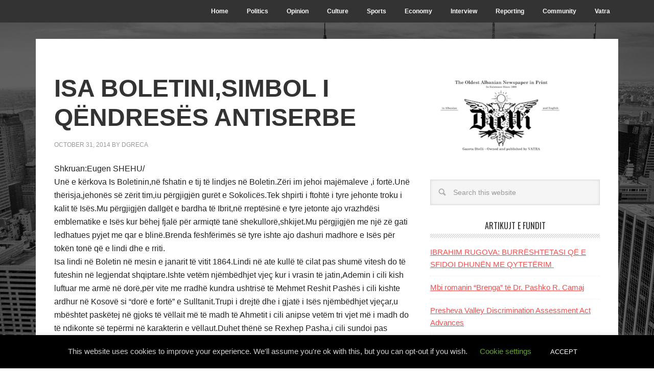

--- FILE ---
content_type: text/html; charset=UTF-8
request_url: https://gazetadielli.com/isa-boletinisimbol-i-qendreses-antiserbe/
body_size: 35157
content:
<!DOCTYPE html>
<html lang="en-US">
<head >
<meta charset="UTF-8" />
<meta name="viewport" content="width=device-width, initial-scale=1" />
<title>ISA  BOLETINI,SIMBOL I QËNDRESËS ANTISERBE – Dielli | The Sun</title>
<meta name='robots' content='max-image-preview:large' />

		<!-- Meta Tag Manager -->
		<meta name="google-site-verification" content="7pq-0BGuvABdpl7Q4yrEcTVsNO5QYHGfP8D1NMFdpcA" />
		<!-- / Meta Tag Manager -->
<link rel='dns-prefetch' href='//www.google.com' />
<link rel='dns-prefetch' href='//cdn.canvasjs.com' />
<link rel='dns-prefetch' href='//ajax.googleapis.com' />
<link rel='dns-prefetch' href='//fonts.googleapis.com' />
<link rel="alternate" title="oEmbed (JSON)" type="application/json+oembed" href="https://gazetadielli.com/wp-json/oembed/1.0/embed?url=https%3A%2F%2Fgazetadielli.com%2Fisa-boletinisimbol-i-qendreses-antiserbe%2F" />
<link rel="alternate" title="oEmbed (XML)" type="text/xml+oembed" href="https://gazetadielli.com/wp-json/oembed/1.0/embed?url=https%3A%2F%2Fgazetadielli.com%2Fisa-boletinisimbol-i-qendreses-antiserbe%2F&#038;format=xml" />
<link rel="canonical" href="https://gazetadielli.com/isa-boletinisimbol-i-qendreses-antiserbe/" />
<style id='wp-img-auto-sizes-contain-inline-css' type='text/css'>
img:is([sizes=auto i],[sizes^="auto," i]){contain-intrinsic-size:3000px 1500px}
/*# sourceURL=wp-img-auto-sizes-contain-inline-css */
</style>
<link rel='stylesheet' id='flagallery-css' href='https://gazetadielli.com/wp-content/plugins/flash-album-gallery/assets/flagallery.css?ver=6.0.2' type='text/css' media='all' />
<link rel='stylesheet' id='metro-pro-theme-css' href='https://gazetadielli.com/wp-content/themes/metro-pro/style.css?ver=2.1.1' type='text/css' media='all' />
<style id='wp-emoji-styles-inline-css' type='text/css'>

	img.wp-smiley, img.emoji {
		display: inline !important;
		border: none !important;
		box-shadow: none !important;
		height: 1em !important;
		width: 1em !important;
		margin: 0 0.07em !important;
		vertical-align: -0.1em !important;
		background: none !important;
		padding: 0 !important;
	}
/*# sourceURL=wp-emoji-styles-inline-css */
</style>
<style id='wp-block-library-inline-css' type='text/css'>
:root{--wp-block-synced-color:#7a00df;--wp-block-synced-color--rgb:122,0,223;--wp-bound-block-color:var(--wp-block-synced-color);--wp-editor-canvas-background:#ddd;--wp-admin-theme-color:#007cba;--wp-admin-theme-color--rgb:0,124,186;--wp-admin-theme-color-darker-10:#006ba1;--wp-admin-theme-color-darker-10--rgb:0,107,160.5;--wp-admin-theme-color-darker-20:#005a87;--wp-admin-theme-color-darker-20--rgb:0,90,135;--wp-admin-border-width-focus:2px}@media (min-resolution:192dpi){:root{--wp-admin-border-width-focus:1.5px}}.wp-element-button{cursor:pointer}:root .has-very-light-gray-background-color{background-color:#eee}:root .has-very-dark-gray-background-color{background-color:#313131}:root .has-very-light-gray-color{color:#eee}:root .has-very-dark-gray-color{color:#313131}:root .has-vivid-green-cyan-to-vivid-cyan-blue-gradient-background{background:linear-gradient(135deg,#00d084,#0693e3)}:root .has-purple-crush-gradient-background{background:linear-gradient(135deg,#34e2e4,#4721fb 50%,#ab1dfe)}:root .has-hazy-dawn-gradient-background{background:linear-gradient(135deg,#faaca8,#dad0ec)}:root .has-subdued-olive-gradient-background{background:linear-gradient(135deg,#fafae1,#67a671)}:root .has-atomic-cream-gradient-background{background:linear-gradient(135deg,#fdd79a,#004a59)}:root .has-nightshade-gradient-background{background:linear-gradient(135deg,#330968,#31cdcf)}:root .has-midnight-gradient-background{background:linear-gradient(135deg,#020381,#2874fc)}:root{--wp--preset--font-size--normal:16px;--wp--preset--font-size--huge:42px}.has-regular-font-size{font-size:1em}.has-larger-font-size{font-size:2.625em}.has-normal-font-size{font-size:var(--wp--preset--font-size--normal)}.has-huge-font-size{font-size:var(--wp--preset--font-size--huge)}.has-text-align-center{text-align:center}.has-text-align-left{text-align:left}.has-text-align-right{text-align:right}.has-fit-text{white-space:nowrap!important}#end-resizable-editor-section{display:none}.aligncenter{clear:both}.items-justified-left{justify-content:flex-start}.items-justified-center{justify-content:center}.items-justified-right{justify-content:flex-end}.items-justified-space-between{justify-content:space-between}.screen-reader-text{border:0;clip-path:inset(50%);height:1px;margin:-1px;overflow:hidden;padding:0;position:absolute;width:1px;word-wrap:normal!important}.screen-reader-text:focus{background-color:#ddd;clip-path:none;color:#444;display:block;font-size:1em;height:auto;left:5px;line-height:normal;padding:15px 23px 14px;text-decoration:none;top:5px;width:auto;z-index:100000}html :where(.has-border-color){border-style:solid}html :where([style*=border-top-color]){border-top-style:solid}html :where([style*=border-right-color]){border-right-style:solid}html :where([style*=border-bottom-color]){border-bottom-style:solid}html :where([style*=border-left-color]){border-left-style:solid}html :where([style*=border-width]){border-style:solid}html :where([style*=border-top-width]){border-top-style:solid}html :where([style*=border-right-width]){border-right-style:solid}html :where([style*=border-bottom-width]){border-bottom-style:solid}html :where([style*=border-left-width]){border-left-style:solid}html :where(img[class*=wp-image-]){height:auto;max-width:100%}:where(figure){margin:0 0 1em}html :where(.is-position-sticky){--wp-admin--admin-bar--position-offset:var(--wp-admin--admin-bar--height,0px)}@media screen and (max-width:600px){html :where(.is-position-sticky){--wp-admin--admin-bar--position-offset:0px}}

/*# sourceURL=wp-block-library-inline-css */
</style><style id='global-styles-inline-css' type='text/css'>
:root{--wp--preset--aspect-ratio--square: 1;--wp--preset--aspect-ratio--4-3: 4/3;--wp--preset--aspect-ratio--3-4: 3/4;--wp--preset--aspect-ratio--3-2: 3/2;--wp--preset--aspect-ratio--2-3: 2/3;--wp--preset--aspect-ratio--16-9: 16/9;--wp--preset--aspect-ratio--9-16: 9/16;--wp--preset--color--black: #000000;--wp--preset--color--cyan-bluish-gray: #abb8c3;--wp--preset--color--white: #ffffff;--wp--preset--color--pale-pink: #f78da7;--wp--preset--color--vivid-red: #cf2e2e;--wp--preset--color--luminous-vivid-orange: #ff6900;--wp--preset--color--luminous-vivid-amber: #fcb900;--wp--preset--color--light-green-cyan: #7bdcb5;--wp--preset--color--vivid-green-cyan: #00d084;--wp--preset--color--pale-cyan-blue: #8ed1fc;--wp--preset--color--vivid-cyan-blue: #0693e3;--wp--preset--color--vivid-purple: #9b51e0;--wp--preset--gradient--vivid-cyan-blue-to-vivid-purple: linear-gradient(135deg,rgb(6,147,227) 0%,rgb(155,81,224) 100%);--wp--preset--gradient--light-green-cyan-to-vivid-green-cyan: linear-gradient(135deg,rgb(122,220,180) 0%,rgb(0,208,130) 100%);--wp--preset--gradient--luminous-vivid-amber-to-luminous-vivid-orange: linear-gradient(135deg,rgb(252,185,0) 0%,rgb(255,105,0) 100%);--wp--preset--gradient--luminous-vivid-orange-to-vivid-red: linear-gradient(135deg,rgb(255,105,0) 0%,rgb(207,46,46) 100%);--wp--preset--gradient--very-light-gray-to-cyan-bluish-gray: linear-gradient(135deg,rgb(238,238,238) 0%,rgb(169,184,195) 100%);--wp--preset--gradient--cool-to-warm-spectrum: linear-gradient(135deg,rgb(74,234,220) 0%,rgb(151,120,209) 20%,rgb(207,42,186) 40%,rgb(238,44,130) 60%,rgb(251,105,98) 80%,rgb(254,248,76) 100%);--wp--preset--gradient--blush-light-purple: linear-gradient(135deg,rgb(255,206,236) 0%,rgb(152,150,240) 100%);--wp--preset--gradient--blush-bordeaux: linear-gradient(135deg,rgb(254,205,165) 0%,rgb(254,45,45) 50%,rgb(107,0,62) 100%);--wp--preset--gradient--luminous-dusk: linear-gradient(135deg,rgb(255,203,112) 0%,rgb(199,81,192) 50%,rgb(65,88,208) 100%);--wp--preset--gradient--pale-ocean: linear-gradient(135deg,rgb(255,245,203) 0%,rgb(182,227,212) 50%,rgb(51,167,181) 100%);--wp--preset--gradient--electric-grass: linear-gradient(135deg,rgb(202,248,128) 0%,rgb(113,206,126) 100%);--wp--preset--gradient--midnight: linear-gradient(135deg,rgb(2,3,129) 0%,rgb(40,116,252) 100%);--wp--preset--font-size--small: 13px;--wp--preset--font-size--medium: 20px;--wp--preset--font-size--large: 36px;--wp--preset--font-size--x-large: 42px;--wp--preset--spacing--20: 0.44rem;--wp--preset--spacing--30: 0.67rem;--wp--preset--spacing--40: 1rem;--wp--preset--spacing--50: 1.5rem;--wp--preset--spacing--60: 2.25rem;--wp--preset--spacing--70: 3.38rem;--wp--preset--spacing--80: 5.06rem;--wp--preset--shadow--natural: 6px 6px 9px rgba(0, 0, 0, 0.2);--wp--preset--shadow--deep: 12px 12px 50px rgba(0, 0, 0, 0.4);--wp--preset--shadow--sharp: 6px 6px 0px rgba(0, 0, 0, 0.2);--wp--preset--shadow--outlined: 6px 6px 0px -3px rgb(255, 255, 255), 6px 6px rgb(0, 0, 0);--wp--preset--shadow--crisp: 6px 6px 0px rgb(0, 0, 0);}:where(.is-layout-flex){gap: 0.5em;}:where(.is-layout-grid){gap: 0.5em;}body .is-layout-flex{display: flex;}.is-layout-flex{flex-wrap: wrap;align-items: center;}.is-layout-flex > :is(*, div){margin: 0;}body .is-layout-grid{display: grid;}.is-layout-grid > :is(*, div){margin: 0;}:where(.wp-block-columns.is-layout-flex){gap: 2em;}:where(.wp-block-columns.is-layout-grid){gap: 2em;}:where(.wp-block-post-template.is-layout-flex){gap: 1.25em;}:where(.wp-block-post-template.is-layout-grid){gap: 1.25em;}.has-black-color{color: var(--wp--preset--color--black) !important;}.has-cyan-bluish-gray-color{color: var(--wp--preset--color--cyan-bluish-gray) !important;}.has-white-color{color: var(--wp--preset--color--white) !important;}.has-pale-pink-color{color: var(--wp--preset--color--pale-pink) !important;}.has-vivid-red-color{color: var(--wp--preset--color--vivid-red) !important;}.has-luminous-vivid-orange-color{color: var(--wp--preset--color--luminous-vivid-orange) !important;}.has-luminous-vivid-amber-color{color: var(--wp--preset--color--luminous-vivid-amber) !important;}.has-light-green-cyan-color{color: var(--wp--preset--color--light-green-cyan) !important;}.has-vivid-green-cyan-color{color: var(--wp--preset--color--vivid-green-cyan) !important;}.has-pale-cyan-blue-color{color: var(--wp--preset--color--pale-cyan-blue) !important;}.has-vivid-cyan-blue-color{color: var(--wp--preset--color--vivid-cyan-blue) !important;}.has-vivid-purple-color{color: var(--wp--preset--color--vivid-purple) !important;}.has-black-background-color{background-color: var(--wp--preset--color--black) !important;}.has-cyan-bluish-gray-background-color{background-color: var(--wp--preset--color--cyan-bluish-gray) !important;}.has-white-background-color{background-color: var(--wp--preset--color--white) !important;}.has-pale-pink-background-color{background-color: var(--wp--preset--color--pale-pink) !important;}.has-vivid-red-background-color{background-color: var(--wp--preset--color--vivid-red) !important;}.has-luminous-vivid-orange-background-color{background-color: var(--wp--preset--color--luminous-vivid-orange) !important;}.has-luminous-vivid-amber-background-color{background-color: var(--wp--preset--color--luminous-vivid-amber) !important;}.has-light-green-cyan-background-color{background-color: var(--wp--preset--color--light-green-cyan) !important;}.has-vivid-green-cyan-background-color{background-color: var(--wp--preset--color--vivid-green-cyan) !important;}.has-pale-cyan-blue-background-color{background-color: var(--wp--preset--color--pale-cyan-blue) !important;}.has-vivid-cyan-blue-background-color{background-color: var(--wp--preset--color--vivid-cyan-blue) !important;}.has-vivid-purple-background-color{background-color: var(--wp--preset--color--vivid-purple) !important;}.has-black-border-color{border-color: var(--wp--preset--color--black) !important;}.has-cyan-bluish-gray-border-color{border-color: var(--wp--preset--color--cyan-bluish-gray) !important;}.has-white-border-color{border-color: var(--wp--preset--color--white) !important;}.has-pale-pink-border-color{border-color: var(--wp--preset--color--pale-pink) !important;}.has-vivid-red-border-color{border-color: var(--wp--preset--color--vivid-red) !important;}.has-luminous-vivid-orange-border-color{border-color: var(--wp--preset--color--luminous-vivid-orange) !important;}.has-luminous-vivid-amber-border-color{border-color: var(--wp--preset--color--luminous-vivid-amber) !important;}.has-light-green-cyan-border-color{border-color: var(--wp--preset--color--light-green-cyan) !important;}.has-vivid-green-cyan-border-color{border-color: var(--wp--preset--color--vivid-green-cyan) !important;}.has-pale-cyan-blue-border-color{border-color: var(--wp--preset--color--pale-cyan-blue) !important;}.has-vivid-cyan-blue-border-color{border-color: var(--wp--preset--color--vivid-cyan-blue) !important;}.has-vivid-purple-border-color{border-color: var(--wp--preset--color--vivid-purple) !important;}.has-vivid-cyan-blue-to-vivid-purple-gradient-background{background: var(--wp--preset--gradient--vivid-cyan-blue-to-vivid-purple) !important;}.has-light-green-cyan-to-vivid-green-cyan-gradient-background{background: var(--wp--preset--gradient--light-green-cyan-to-vivid-green-cyan) !important;}.has-luminous-vivid-amber-to-luminous-vivid-orange-gradient-background{background: var(--wp--preset--gradient--luminous-vivid-amber-to-luminous-vivid-orange) !important;}.has-luminous-vivid-orange-to-vivid-red-gradient-background{background: var(--wp--preset--gradient--luminous-vivid-orange-to-vivid-red) !important;}.has-very-light-gray-to-cyan-bluish-gray-gradient-background{background: var(--wp--preset--gradient--very-light-gray-to-cyan-bluish-gray) !important;}.has-cool-to-warm-spectrum-gradient-background{background: var(--wp--preset--gradient--cool-to-warm-spectrum) !important;}.has-blush-light-purple-gradient-background{background: var(--wp--preset--gradient--blush-light-purple) !important;}.has-blush-bordeaux-gradient-background{background: var(--wp--preset--gradient--blush-bordeaux) !important;}.has-luminous-dusk-gradient-background{background: var(--wp--preset--gradient--luminous-dusk) !important;}.has-pale-ocean-gradient-background{background: var(--wp--preset--gradient--pale-ocean) !important;}.has-electric-grass-gradient-background{background: var(--wp--preset--gradient--electric-grass) !important;}.has-midnight-gradient-background{background: var(--wp--preset--gradient--midnight) !important;}.has-small-font-size{font-size: var(--wp--preset--font-size--small) !important;}.has-medium-font-size{font-size: var(--wp--preset--font-size--medium) !important;}.has-large-font-size{font-size: var(--wp--preset--font-size--large) !important;}.has-x-large-font-size{font-size: var(--wp--preset--font-size--x-large) !important;}
/*# sourceURL=global-styles-inline-css */
</style>

<style id='classic-theme-styles-inline-css' type='text/css'>
/*! This file is auto-generated */
.wp-block-button__link{color:#fff;background-color:#32373c;border-radius:9999px;box-shadow:none;text-decoration:none;padding:calc(.667em + 2px) calc(1.333em + 2px);font-size:1.125em}.wp-block-file__button{background:#32373c;color:#fff;text-decoration:none}
/*# sourceURL=/wp-includes/css/classic-themes.min.css */
</style>
<link rel='stylesheet' id='cookie-law-info-css' href='https://gazetadielli.com/wp-content/plugins/cookie-law-info/legacy/public/css/cookie-law-info-public.css?ver=3.3.8' type='text/css' media='all' />
<link rel='stylesheet' id='cookie-law-info-gdpr-css' href='https://gazetadielli.com/wp-content/plugins/cookie-law-info/legacy/public/css/cookie-law-info-gdpr.css?ver=3.3.8' type='text/css' media='all' />
<link rel='stylesheet' id='ccf-jquery-ui-css' href='//ajax.googleapis.com/ajax/libs/jqueryui/1.8.2/themes/smoothness/jquery-ui.css?ver=6.9' type='text/css' media='all' />
<link rel='stylesheet' id='ccf-form-css' href='https://gazetadielli.com/wp-content/plugins/custom-contact-forms/assets/build/css/form.min.css?ver=7.8.5' type='text/css' media='all' />
<link rel='stylesheet' id='rs-plugin-settings-css' href='https://gazetadielli.com/wp-content/plugins/revslider/public/assets/css/settings.css?ver=5.2.6' type='text/css' media='all' />
<style id='rs-plugin-settings-inline-css' type='text/css'>
#rs-demo-id {}
/*# sourceURL=rs-plugin-settings-inline-css */
</style>
<link rel='stylesheet' id='dashicons-css' href='https://gazetadielli.com/wp-includes/css/dashicons.min.css?ver=6.9' type='text/css' media='all' />
<link rel='stylesheet' id='admin-bar-css' href='https://gazetadielli.com/wp-includes/css/admin-bar.min.css?ver=6.9' type='text/css' media='all' />
<style id='admin-bar-inline-css' type='text/css'>

    .canvasjs-chart-credit{
        display: none !important;
    }
    #vtrtsFreeChart canvas {
    border-radius: 6px;
}

.vtrts-free-adminbar-weekly-title {
    font-weight: bold;
    font-size: 14px;
    color: #fff;
    margin-bottom: 6px;
}

        #wpadminbar #wp-admin-bar-vtrts_free_top_button .ab-icon:before {
            content: "\f185";
            color: #1DAE22;
            top: 3px;
        }
    #wp-admin-bar-vtrts_pro_top_button .ab-item {
        min-width: 180px;
    }
    .vtrts-free-adminbar-dropdown {
        min-width: 420px ;
        padding: 18px 18px 12px 18px;
        background: #23282d;
        color: #fff;
        border-radius: 8px;
        box-shadow: 0 4px 24px rgba(0,0,0,0.15);
        margin-top: 10px;
    }
    .vtrts-free-adminbar-grid {
        display: grid;
        grid-template-columns: 1fr 1fr;
        gap: 18px 18px; /* row-gap column-gap */
        margin-bottom: 18px;
    }
    .vtrts-free-adminbar-card {
        background: #2c3338;
        border-radius: 8px;
        padding: 18px 18px 12px 18px;
        box-shadow: 0 2px 8px rgba(0,0,0,0.07);
        display: flex;
        flex-direction: column;
        align-items: flex-start;
    }
    /* Extra margin for the right column */
    .vtrts-free-adminbar-card:nth-child(2),
    .vtrts-free-adminbar-card:nth-child(4) {
        margin-left: 10px !important;
        padding-left: 10px !important;
                padding-top: 6px !important;

        margin-right: 10px !important;
        padding-right : 10px !important;
        margin-top: 10px !important;
    }
    .vtrts-free-adminbar-card:nth-child(1),
    .vtrts-free-adminbar-card:nth-child(3) {
        margin-left: 10px !important;
        padding-left: 10px !important;
                padding-top: 6px !important;

        margin-top: 10px !important;
                padding-right : 10px !important;

    }
    /* Extra margin for the bottom row */
    .vtrts-free-adminbar-card:nth-child(3),
    .vtrts-free-adminbar-card:nth-child(4) {
        margin-top: 6px !important;
        padding-top: 6px !important;
        margin-top: 10px !important;
    }
    .vtrts-free-adminbar-card-title {
        font-size: 14px;
        font-weight: 800;
        margin-bottom: 6px;
        color: #fff;
    }
    .vtrts-free-adminbar-card-value {
        font-size: 22px;
        font-weight: bold;
        color: #1DAE22;
        margin-bottom: 4px;
    }
    .vtrts-free-adminbar-card-sub {
        font-size: 12px;
        color: #aaa;
    }
    .vtrts-free-adminbar-btn-wrap {
        text-align: center;
        margin-top: 8px;
    }

    #wp-admin-bar-vtrts_free_top_button .ab-item{
    min-width: 80px !important;
        padding: 0px !important;
    .vtrts-free-adminbar-btn {
        display: inline-block;
        background: #1DAE22;
        color: #fff !important;
        font-weight: bold;
        padding: 8px 28px;
        border-radius: 6px;
        text-decoration: none;
        font-size: 15px;
        transition: background 0.2s;
        margin-top: 8px;
    }
    .vtrts-free-adminbar-btn:hover {
        background: #15991b;
        color: #fff !important;
    }

    .vtrts-free-adminbar-dropdown-wrap { min-width: 0; padding: 0; }
    #wpadminbar #wp-admin-bar-vtrts_free_top_button .vtrts-free-adminbar-dropdown { display: none; position: absolute; left: 0; top: 100%; z-index: 99999; }
    #wpadminbar #wp-admin-bar-vtrts_free_top_button:hover .vtrts-free-adminbar-dropdown { display: block; }
    
        .ab-empty-item #wp-admin-bar-vtrts_free_top_button-default .ab-empty-item{
    height:0px !important;
    padding :0px !important;
     }
            #wpadminbar .quicklinks .ab-empty-item{
        padding:0px !important;
    }
    .vtrts-free-adminbar-dropdown {
    min-width: 420px;
    padding: 18px 18px 12px 18px;
    background: #23282d;
    color: #fff;
    border-radius: 12px; /* more rounded */
    box-shadow: 0 8px 32px rgba(0,0,0,0.25); /* deeper shadow */
    margin-top: 10px;
}

.vtrts-free-adminbar-btn-wrap {
    text-align: center;
    margin-top: 18px; /* more space above */
}

.vtrts-free-adminbar-btn {
    display: inline-block;
    background: #1DAE22;
    color: #fff !important;
    font-weight: bold;
    padding: 5px 22px;
    border-radius: 8px;
    text-decoration: none;
    font-size: 17px;
    transition: background 0.2s, box-shadow 0.2s;
    margin-top: 8px;
    box-shadow: 0 2px 8px rgba(29,174,34,0.15);
    text-align: center;
    line-height: 1.6;
    
}
.vtrts-free-adminbar-btn:hover {
    background: #15991b;
    color: #fff !important;
    box-shadow: 0 4px 16px rgba(29,174,34,0.25);
}
    


/*# sourceURL=admin-bar-inline-css */
</style>
<link rel='stylesheet' id='google-font-css' href='//fonts.googleapis.com/css?family=Oswald%3A400&#038;ver=2.1.1' type='text/css' media='all' />
<link rel='stylesheet' id='wp-pagenavi-css' href='https://gazetadielli.com/wp-content/plugins/wp-pagenavi/pagenavi-css.css?ver=2.70' type='text/css' media='all' />
<link rel='stylesheet' id='wp-seo-paginate-css' href='https://gazetadielli.com/wp-content/plugins/wp-seo-paginate/wp-seo-paginate.css?ver=2.1' type='text/css' media='screen' />
<script type="text/javascript" id="ahc_front_js-js-extra">
/* <![CDATA[ */
var ahc_ajax_front = {"ajax_url":"https://gazetadielli.com/wp-admin/admin-ajax.php","plugin_url":"https://gazetadielli.com/wp-content/plugins/visitors-traffic-real-time-statistics/","page_id":"29195","page_title":"ISA  BOLETINI,SIMBOL I Q\u00cbNDRES\u00cbS ANTISERBE","post_type":"post"};
//# sourceURL=ahc_front_js-js-extra
/* ]]> */
</script>
<script type="text/javascript" src="https://gazetadielli.com/wp-content/plugins/visitors-traffic-real-time-statistics/js/front.js?ver=6.9" id="ahc_front_js-js"></script>
<script type="text/javascript" src="https://gazetadielli.com/wp-includes/js/jquery/jquery.min.js?ver=3.7.1" id="jquery-core-js"></script>
<script type="text/javascript" src="https://gazetadielli.com/wp-includes/js/jquery/jquery-migrate.min.js?ver=3.4.1" id="jquery-migrate-js"></script>
<script type="text/javascript" id="cookie-law-info-js-extra">
/* <![CDATA[ */
var Cli_Data = {"nn_cookie_ids":[],"cookielist":[],"non_necessary_cookies":[],"ccpaEnabled":"","ccpaRegionBased":"","ccpaBarEnabled":"","strictlyEnabled":["necessary","obligatoire"],"ccpaType":"gdpr","js_blocking":"","custom_integration":"","triggerDomRefresh":"","secure_cookies":""};
var cli_cookiebar_settings = {"animate_speed_hide":"500","animate_speed_show":"500","background":"#000000","border":"#b1a6a6c2","border_on":"","button_1_button_colour":"#000","button_1_button_hover":"#000000","button_1_link_colour":"#fff","button_1_as_button":"1","button_1_new_win":"","button_2_button_colour":"#333","button_2_button_hover":"#292929","button_2_link_colour":"#444","button_2_as_button":"","button_2_hidebar":"","button_3_button_colour":"#000","button_3_button_hover":"#000000","button_3_link_colour":"#fff","button_3_as_button":"1","button_3_new_win":"","button_4_button_colour":"#000","button_4_button_hover":"#000000","button_4_link_colour":"#62a329","button_4_as_button":"","button_7_button_colour":"#61a229","button_7_button_hover":"#4e8221","button_7_link_colour":"#fff","button_7_as_button":"1","button_7_new_win":"","font_family":"inherit","header_fix":"","notify_animate_hide":"1","notify_animate_show":"","notify_div_id":"#cookie-law-info-bar","notify_position_horizontal":"right","notify_position_vertical":"bottom","scroll_close":"","scroll_close_reload":"","accept_close_reload":"","reject_close_reload":"","showagain_tab":"1","showagain_background":"#fff","showagain_border":"#000","showagain_div_id":"#cookie-law-info-again","showagain_x_position":"100px","text":"#d1d1d1","show_once_yn":"","show_once":"10000","logging_on":"","as_popup":"","popup_overlay":"1","bar_heading_text":"","cookie_bar_as":"banner","popup_showagain_position":"bottom-right","widget_position":"left"};
var log_object = {"ajax_url":"https://gazetadielli.com/wp-admin/admin-ajax.php"};
//# sourceURL=cookie-law-info-js-extra
/* ]]> */
</script>
<script type="text/javascript" src="https://gazetadielli.com/wp-content/plugins/cookie-law-info/legacy/public/js/cookie-law-info-public.js?ver=3.3.8" id="cookie-law-info-js"></script>
<script type="text/javascript" src="https://gazetadielli.com/wp-includes/js/jquery/ui/core.min.js?ver=1.13.3" id="jquery-ui-core-js"></script>
<script type="text/javascript" src="https://gazetadielli.com/wp-includes/js/jquery/ui/datepicker.min.js?ver=1.13.3" id="jquery-ui-datepicker-js"></script>
<script type="text/javascript" id="jquery-ui-datepicker-js-after">
/* <![CDATA[ */
jQuery(function(jQuery){jQuery.datepicker.setDefaults({"closeText":"Close","currentText":"Today","monthNames":["January","February","March","April","May","June","July","August","September","October","November","December"],"monthNamesShort":["Jan","Feb","Mar","Apr","May","Jun","Jul","Aug","Sep","Oct","Nov","Dec"],"nextText":"Next","prevText":"Previous","dayNames":["Sunday","Monday","Tuesday","Wednesday","Thursday","Friday","Saturday"],"dayNamesShort":["Sun","Mon","Tue","Wed","Thu","Fri","Sat"],"dayNamesMin":["S","M","T","W","T","F","S"],"dateFormat":"MM d, yy","firstDay":1,"isRTL":false});});
//# sourceURL=jquery-ui-datepicker-js-after
/* ]]> */
</script>
<script type="text/javascript" src="https://gazetadielli.com/wp-includes/js/underscore.min.js?ver=1.13.7" id="underscore-js"></script>
<script type="text/javascript" id="ccf-form-js-extra">
/* <![CDATA[ */
var ccfSettings = {"ajaxurl":"https://gazetadielli.com/wp-admin/admin-ajax.php","required":"This field is required.","date_required":"Date is required.","hour_required":"Hour is required.","minute_required":"Minute is required.","am-pm_required":"AM/PM is required.","match":"Emails do not match.","email":"This is not a valid email address.","recaptcha":"Your reCAPTCHA response was incorrect.","recaptcha_theme":"light","phone":"This is not a valid phone number.","digits":"This phone number is not 10 digits","hour":"This is not a valid hour.","date":"This date is not valid.","minute":"This is not a valid minute.","fileExtension":"This is not an allowed file extension","fileSize":"This file is bigger than","unknown":"An unknown error occured.","website":"This is not a valid URL. URL's must start with http(s)://"};
//# sourceURL=ccf-form-js-extra
/* ]]> */
</script>
<script type="text/javascript" src="https://gazetadielli.com/wp-content/plugins/custom-contact-forms/assets/build/js/form.min.js?ver=7.8.5" id="ccf-form-js"></script>
<script type="text/javascript" src="https://gazetadielli.com/wp-content/plugins/revslider/public/assets/js/jquery.themepunch.tools.min.js?ver=5.2.6" id="tp-tools-js"></script>
<script type="text/javascript" src="https://gazetadielli.com/wp-content/plugins/revslider/public/assets/js/jquery.themepunch.revolution.min.js?ver=5.2.6" id="revmin-js"></script>
<script type="text/javascript" src="https://gazetadielli.com/wp-content/themes/metro-pro/js/responsive-menu.js?ver=1.0.0" id="news-responsive-menu-js"></script>
<script type="text/javascript" src="https://gazetadielli.com/wp-content/themes/metro-pro/js/backstretch.js?ver=1.0.0" id="metro-pro-backstretch-js"></script>
<script type="text/javascript" id="metro-pro-backstretch-set-js-extra">
/* <![CDATA[ */
var BackStretchImg = {"src":"https://gazetadielli.com/wp-content/themes/metro-pro/images/bg.jpg"};
//# sourceURL=metro-pro-backstretch-set-js-extra
/* ]]> */
</script>
<script type="text/javascript" src="https://gazetadielli.com/wp-content/themes/metro-pro/js/backstretch-set.js?ver=1.0.0" id="metro-pro-backstretch-set-js"></script>
<link rel="https://api.w.org/" href="https://gazetadielli.com/wp-json/" /><link rel="alternate" title="JSON" type="application/json" href="https://gazetadielli.com/wp-json/wp/v2/posts/29195" /><link rel="EditURI" type="application/rsd+xml" title="RSD" href="https://gazetadielli.com/xmlrpc.php?rsd" />

<!-- <meta name='Grand Flagallery' content='6.0.2' /> -->
<link rel="pingback" href="https://gazetadielli.com/xmlrpc.php" />
<script>
document.addEventListener("DOMContentLoaded", function() {
  // Replace 'header' with your theme's header selector (e.g., '.site-header', '#header', etc.)
  var header = document.querySelector('header');
  if (header) {
    header.style.display = 'none';
  }
});
</script><style type="text/css">.site-title a { background: url(https://gazetadielli.com/wp-content/uploads/2025/04/cropped-cropped-vatradielli-1.png) no-repeat !important; }</style>
<meta name="generator" content="Powered by Slider Revolution 5.2.6 - responsive, Mobile-Friendly Slider Plugin for WordPress with comfortable drag and drop interface." />
<link rel="icon" href="https://gazetadielli.com/wp-content/uploads/2020/05/diellilogo-150x123.png" sizes="32x32" />
<link rel="icon" href="https://gazetadielli.com/wp-content/uploads/2020/05/diellilogo.png" sizes="192x192" />
<link rel="apple-touch-icon" href="https://gazetadielli.com/wp-content/uploads/2020/05/diellilogo.png" />
<meta name="msapplication-TileImage" content="https://gazetadielli.com/wp-content/uploads/2020/05/diellilogo.png" />
			<!-- Easy Columns 2.1.1 by Pat Friedl http://www.patrickfriedl.com -->
			<link rel="stylesheet" href="https://gazetadielli.com/wp-content/plugins/easy-columns/css/easy-columns.css" type="text/css" media="screen, projection" />
			<link rel='stylesheet' id='socialsnap-styles-css' href='https://gazetadielli.com/wp-content/plugins/socialsnap/assets/css/socialsnap.css?ver=1.4' type='text/css' media='all' />
</head>
<body class="wp-singular post-template-default single single-post postid-29195 single-format-standard wp-theme-genesis wp-child-theme-metro-pro custom-header header-image header-full-width content-sidebar genesis-breadcrumbs-hidden genesis-footer-widgets-hidden metro-pro-red" itemscope itemtype="https://schema.org/WebPage"><nav class="nav-secondary" aria-label="Secondary" itemscope itemtype="https://schema.org/SiteNavigationElement"><div class="wrap"><ul id="menu-top-menu" class="menu genesis-nav-menu menu-secondary"><li id="menu-item-58856" class="menu-item menu-item-type-custom menu-item-object-custom menu-item-home menu-item-58856"><a href="https://gazetadielli.com" itemprop="url"><span itemprop="name">Home</span></a></li>
<li id="menu-item-58851" class="menu-item menu-item-type-taxonomy menu-item-object-category menu-item-58851"><a href="https://gazetadielli.com/category/politike/" itemprop="url"><span itemprop="name">Politics</span></a></li>
<li id="menu-item-58850" class="menu-item menu-item-type-taxonomy menu-item-object-category menu-item-58850"><a href="https://gazetadielli.com/category/opinion/" itemprop="url"><span itemprop="name">Opinion</span></a></li>
<li id="menu-item-58849" class="menu-item menu-item-type-taxonomy menu-item-object-category menu-item-58849"><a href="https://gazetadielli.com/category/kulture/" itemprop="url"><span itemprop="name">Culture</span></a></li>
<li id="menu-item-58855" class="menu-item menu-item-type-taxonomy menu-item-object-category menu-item-58855"><a href="https://gazetadielli.com/category/sport/" itemprop="url"><span itemprop="name">Sports</span></a></li>
<li id="menu-item-58847" class="menu-item menu-item-type-taxonomy menu-item-object-category menu-item-58847"><a href="https://gazetadielli.com/category/ekonomi/" itemprop="url"><span itemprop="name">Economy</span></a></li>
<li id="menu-item-58848" class="menu-item menu-item-type-taxonomy menu-item-object-category menu-item-58848"><a href="https://gazetadielli.com/category/interviste/" itemprop="url"><span itemprop="name">Interview</span></a></li>
<li id="menu-item-58853" class="menu-item menu-item-type-taxonomy menu-item-object-category menu-item-58853"><a href="https://gazetadielli.com/category/reportazh/" itemprop="url"><span itemprop="name">Reporting</span></a></li>
<li id="menu-item-58917" class="menu-item menu-item-type-taxonomy menu-item-object-category menu-item-58917"><a href="https://gazetadielli.com/category/komunitet/" itemprop="url"><span itemprop="name">Community</span></a></li>
<li id="menu-item-58918" class="menu-item menu-item-type-taxonomy menu-item-object-category menu-item-58918"><a href="https://gazetadielli.com/category/vatra/" itemprop="url"><span itemprop="name">Vatra</span></a></li>
</ul></div></nav><div class="site-container"><header class="site-header" itemscope itemtype="https://schema.org/WPHeader"><div class="wrap"><div class="title-area"><p class="site-title" itemprop="headline"><a href="https://gazetadielli.com/">Dielli | The Sun</a></p><p class="site-description" itemprop="description">Albanian American Newspaper Devoted to the Intellectual and Cultural Advancement of the Albanians in America | Since 1909</p></div></div></header><div class="site-inner"><div class="content-sidebar-wrap"><main class="content"><article class="post-29195 post type-post status-publish format-standard has-post-thumbnail category-histori tag-antiserbe tag-eugen-shehu tag-isa-boletini tag-simbol-i-qendreses entry" aria-label="ISA  BOLETINI,SIMBOL I QËNDRESËS ANTISERBE" itemscope itemtype="https://schema.org/CreativeWork"><header class="entry-header"><h1 class="entry-title" itemprop="headline">ISA  BOLETINI,SIMBOL I QËNDRESËS ANTISERBE</h1>
<p class="entry-meta"><time class="entry-time" itemprop="datePublished" datetime="2014-10-31T10:17:20-04:00">October 31, 2014</time> by <span class="entry-author" itemprop="author" itemscope itemtype="https://schema.org/Person"><a href="https://gazetadielli.com/author/dgreca/" class="entry-author-link" rel="author" itemprop="url"><span class="entry-author-name" itemprop="name">dgreca</span></a></span>  </p></header><div class="entry-content" itemprop="text"><p>Shkruan:Eugen SHEHU/<br />
Unë e kërkova Is Boletinin,në fshatin e tij të lindjes në Boletin.Zëri im jehoi majëmaleve ,i fortë.Unë thërisja,jehonës së zërit tim,iu përgjigjën gurët e Sokolicës.Tek shpirti i ftohtë i tyre jehonte troku i kalit të Isës.Mu përgjigjën dallgët e bardha të Ibrit,në rreptësinë e tyre jetonte ajo vrazhdësi emblematike e Isës kur bëhej fjalë për armiqtë tanë shekullorë,shkijet.Mu përgjigjën me një zë gati ledhatues pyjet me qar e blinë.Brenda fëshfërimës së tyre ishte ajo dashuri madhore e Isës për tokën tonë që e lindi dhe e rriti.<br />
 Isa lindi në Boletin në mesin e janarit të vitit 1864.Lindi në ate kullë të cilat pas shumë vitesh do të futeshin në legjendat shqiptare.Ishte vetëm njëmbëdhjet vjeç kur i vrasin të jatin,Ademin i cili kish luftuar me armë në dorë,për vite me rradhë kundra ushtrisë të Mehmet Reshit Pashës i cili kishte ardhur në Kosovë si “dorë e fortë” e Sulltanit.Trupi i drejtë dhe i gjatë i Isës njëmbëdhjet vjeçar,u mbështet paskëtej në gjoks të vëllait më të madh të Ahmetit i cili anipse vetëm tri vjet më i madh do të ndikonte së tepërmi në karakterin e vëllaut.Duhet thënë se Rexhep Pasha,i cili sundoi pas Mehmet Reshit Pashës, ia kish ndjerë zërin fort larg për trimëri bijëve të Adem Boletinit.Në një rast ai e provoi sidomos trimërinë gati legjendare të Ahmetit dhe pas kësaj ai do ta linte krejt Boletinin të kalonte në rrjedhën e qetë të jetës së vet.Por marëdhënie të tilla me malësorët shqiptarë nuk do të shiheshin me sy të mirë në Stamboll.Kësisoj,me dekret të veçantë,Sulltani e dërgon Rexhep Pashën,gjysëm të internuar në Tripoli (Libi),ndërsa nis drejt viseve të Kosovës ekspeditë ndëshkimore. Kështu në vjeshtën e vitit 1892,pas disa jave luftimesh të paprera,kullat në Boletin u mbuluan prej flakëve.Porta e lartë donte të shkrumbonte krejt këtë ndjenjë atdhetarie duke u vënë zjarrin gurëve e drurëve.Po Shqipëria,Kosova e Dibra kishin zënë vend në dashurinë e madhe të bijëve të Boletinit.Ajo nuk do të fikej askurrë,ajo vetëm do të rritej e rritej ashtu siç rritej shtrati i Ibrit në mars,prej dëborërave që vinin nga Bajgora e Llapit. Në pranverën e vitit 1894,një pushkë i ze pusi Ahmet Boletinit.Ate çka s’mundën ta bënin turqit e jeniçerët me topa,u përpoqën ta bëjnë me tradhëti.Dora vrastare qëllon mbi gjoksin e burrit i cili kish qenë shembull qëndrese në Boletinin e ashpër.Tregojnë pas kësaj,se me të marë lajmin e vrasjes së vëllaut të madh,Isa rrëmben pushkën dhe shkon drejt e në fshatin Zhazhë ku u vra tradhëtisht Ahmeti.Brenda pak orëve ai merr gjakun e vëllait dhe në varrin e tij ai betohet se do të luftojë deri në frymën e fundit ndaj Portës së Lartë dhe shqiptarëve të mjerë që me veprime i shkojnë pas asaj.Pikërisht në këto momente,i rrethuar prej armiqve dhe pabesive,Isa Bolentini nuk mund të japi vetvehten.Ai fillon ti ringrejë nga e para kullat në Boletin,merr pjesë në kuvende miqësh dhe porta e tij rri e çelur për çdo dashamirës.Në vitin 1897,ate e viziton në kullën e tij pranë Sokolicës,gazetari gjerman Karl Estrajher i cili më pas në librin e tij me përshtypje udhëtimi,do ta krahasonte Isën me Gec fon Berlihingen,udhëheqësin e lavdishëm të revoltave të fshatarëve gjerman,shekuj më parë.Duke e vizatuar mjeshtërisht karakterin e Isës,Estrajer thotë ;<br />
“Këtu lart,në bregun e Sokolicës,përballë armiqve të tij,Isai na e çeli zemrën.Është mërzitur nga kjo ndjekje që po i bëjnë dhe dëshironte të jetonte i qetë në rrethin e familjes,në shtëpinë e vet,dhe jo në dyshime të përhershme,në pusi të ngrehura… E ka kundërshtuar qeverinë dhe tani rron i kërcënuar nga të katër  anët prej saj,prej armiqve,ndërsa vet është i rrethuar nga një grusht shokësh besnik,vetëm nga tridhjetë vetë,që mund ta lënë kokën për të”.<br />
  Fundi i shekullit të kaluar,veçanërisht vitet pas Lidhjes Shqiptare të Prizërenit,kishin sjellë ndryshime në vetëdijen nacionale të Shqiptarëve.Kishin filluar gati në të gjitha vilajetet të shkonin disa libra shqip që,ndonëse të paktë,ngjallnin shpresa për një rilindje kombëtare. Këta libra ishin si ato zogjtë e shkurtit që çajnë qiejt e dimrit për të lajmëruar pranverën që vjen sipër krahëve të tyre. Gjithsesi kësaj ndjenje në zgjim të shqiptarëve,Perandoria Osmane iu përgjigj me një valë ekspeditash të rrepta ku shtëpia edhe mund të digjej nëse gjendej në te ndonjë kartë e shkruar në gjuhën shqipe.Në këto kushte atdhetari Haxhi Zeka u vu në krye të Lidhjes së Pejës, e quajtur ndrushe “Besa – Besë”.Përpos të tjerave,ky kuvend burrash vendosi që nëse një krahinë ose fshat i Kosovës sulmohej prej forcave qeveritare,krejt Kosova do të ngritej për ti bërë ballë valës shkatërimtare osmane.Për zonën e Drenicës,Bajgorës e Llapit,Isa Boletini dha besën se do të ishte së bashku me trimat e kësaj treve,ushtari besnik i Lidhjes së Pejës.Dhe sprova më e madhe ishte arrestimi i mikut të tij të ngushtë dhe një prej udhëheqësve të Lidhjes së Pejës,Aqif Pazarit. Me të marrë vesh se ky u arestua dhe u dërgua në Stamboll,Isa Bolentini jep kushtrimin ndër miq e shokë brenda tri ditësh niset për në Pazarin e Ri. Është interesant të mendosh se ai u nis prej kullave të tij,në krye të 500 kalorësve,ndërsa kur mbëriti në Pazarin e Ri,telegramet e Shemsi Pashës drejtuar Stambollit,bëjnë fjalë për 10 mijë burra të gatshëm për të luftuar e vdekur nën urdhërat e Isa Boletinit.Me të arritur në Pazarin e Ri,Isai organizon disa trupa dhe pa hedhur shumë pushkë merr në dorë qytetin duke lajmëruar Shemsi Pashën që brenda dy tri ditëve,Aqif Pazarin e duan të lirohet prej burgut.Regjimentet turke të Shemsi Pashës u vunë përballë një revolte që priste të shpërthente nga çasti në çast.Ky lum i madh trimash prej mijëra vetësh,kuptohet se kishte brenda gjoksit të tij,më tepër se merakun për jetën e një njeriu.Pikërisht këtë kuptuan pashallarët e Stambollit që ulën kryet me turp dhe lanë të lirë mikun e ngushtë të Isa Boletinit.<br />
  E ndërsa Shemsi Pasha,nuk le gurë pa lëvizur për të shtënë në dorë Isain,ky i fundit i rrethuar prej një grushti trimash,shkon shpesh në Mitrovicë dhe enkas del rrugëve si për t’iu kujtuar regjimenteve osmane se ky vend është shqiptar dhe këta janë gjallë,e s’mund të frigohen prej askërkujt.Edhe pse Turqia dhe Rusia e fillimshekullit vinin pas një lufte të gjatë me njera tjetrën,ato përsëri nuk do t’i rreshtenin pazaret në kuriz të tokave shqiptare.Një ndër këto pazare është padyshim,dërgimi i konsullit rus në Mitrovicë,me dekret të Portës së Lartë.Lajmi për këtë ra si rrufe në atdhetarët shqiptarë të cilët parashihnin një kujdes të madh të qeverisë osmane për elementët serb në Mitrovicë.Kështu në ditët e para të gushtit 1902,ndërsa ish hapur lajmi se në qytet do të vinte konsulli rus, zbret Isa Bolentini në qytet me ate hapin e madh e vështrimin krenar,me kuburen e qëndisur me serm dhe vështrimin prej shqiponje. Me të marr vesh për zymtinë e bashkëkombasve të vet,energjik siç ishte,krejt  i qetë dhe i vendosur ai thërret tellallin dhe diçka i shpjegon në pazar.Ky pas kësaj,nën tingujt monoton të goditjes së daulles thërret me zë të lartë ; “Asht urdhër i prerë i Isa Boletinit.Kena lidh nji besë e duhet me iu përmbajtë asaj.Kush bën konak për konsullin e Rusisë,në hotel,në shtëpi e kudo qoftë,ta dij fort mirë se neseret i del tymi !”.<br />
Mund të tinullojë edhe si humor por me të dëgjuar tellallin,një hotelxhi i mjerë që pati strehuar konsullin rus,duke mos ditur as të komunikojë me të,vrapon në dhomë,i merr bagazhet dhe ja nxjerr jasht në rrugë.Më pas aty vinë disa autoritete të divizionit osman dhe i shpjegojnë gjithshka konsullit që habitej.Pastaj këto autoritete e marrin mikun e ardhur prej moske dhe duke e shoqëruar me dhjetra vetë e strehojnë në një gazermë të sigurtë për ta nisur të nesërmen me tren për në Shkup. Sipas gazetës “Zastava” datë 20 mars 1903,lidhur me këtë “incindent” të rëndë mësohet që Isa Bolentini të ketë thënë ; “Kjo është thjesht çështje politike.Shqiptarët nuk mund të pajtohen që në zemër të atdheut të tyre,ku nuk ka asnjë rus,të durojnë votrën e sllavizmit”.<br />
  E ndërsa shqiptarët kishin filluar të mbureshin me emrin e Isa Boletinit,të tjerë, ata që shihnin tek ai mitin e rezistencës shqiptare nuk mund të pranonin kësisoj realitetin..Vetë Cari i Rusisë i kërkon Sulltanit që pas asaj që ndodhi në Mitrovicë ku duhet të bëjë çështë e mundur që Isa Boletini të largohet prej andej qoftë edhe për pak kohë që të vihet në vend nderi i Perandorisë së Lindjes.Disa biseda me Shemsi Pashën nuk mund të ndryshpjnë asgjë në rrjedhën e jetës së Isa Boletinit. Madje në një rast,kur Shemsi Pasha i kujtoi shpërblimet e mëdha që i ofronte Porta e Lartë  , biri i Boletinit iu përgjigj se as gjyshi e as babai i tij por as ai e nip e stërnipërit e Boletinit,nuk do të vraponin pas kockave,por vetëm pas Shqipërisë.Sultani,duke parrë reputacionin në rritje të Isa Boletinit mendon ta mbaje me të mirë ate pasi çdo lloj lufte që mund ti hapte e parashihte të humbur.Bile ai nuk vonon edhe ta ftoje në Stamboll duke i premtuar se do të jetë në shtëpinë e tij dhe do të bisedojë shtruar për fatin e Shqipërisë.Mjeshtër i këtyre makinacioneve politike,Sulltani dërgon deri në kullën e Isait në Boletin,dy njerëzit e tij që sidoqoftë ishin edhe në miqësi të ngushtë me familjen e Isës. Këta ishin Adem Nikshiqi dhe Sulejman Begçegiçi të cilët kishin në zotërim pasuri të mëdha në Turqi dhe Kosovë.Ata gjithashtu i dhanë besën trimit të Boletinit se jeta e tij ishte e siguruar dhe pos të mirave për Kosovën asgjë nuk kish për të ndodhur.Ky i fundit,i prerë si gjithmonë në gjykimet dhe fjalët e veta,mbasi i pret miqtë me gjitha të mirat i thotë se mund të shkojë në Stamboll nëse në Mitrovicë,Shemsi Pasha rri urtë me shqiptarët dhe këtu nuk shkel asnjë këmbë, konsulli sllav të huaj. Sulltani pranon kushtet e Isës dhe ky i shoqëruar nga një grusht trimash niset për në Stamboll i përcjellë prej qindra bashkë atdhetarëve që ndërsa ndaheshin e porosisnin të kujdesej për vehten e të kthehej sa ma parë në Boletin.E vërteta është se në Stamboll,biri i Boletinit, fillimisht pritet me nderime e respekte të veçanta.Atij i sigurohen kushte të mira jetese madje i jepet një shumë mujore edhe për shpenzime të tjera që mund të përdoreshin për pritjen e miqve. Por qëllimi i vërtetë i vizitës,ai i një bashkëbisedimi lidhur me problemet e Kosovës nën Perandorinë e Osmane,nuk u arrit asnjëherë. Madje miqësia midis Sulltanit dhe Isa Boletinit erdhi duke u ftohur ngase padyshim ata mbronin të dy aspiratat e qëllimeve të kundërta. E thënë troç,këta të dy kishin shumë pak gjëra që i bashkonin dhe një mal të tjera,që jo vetëm i ndanin por nga çasti në çast mund t’i hidhnin në krahët e luftës.Sidoqoftë,Isa Boletini gjatë kësaj periudhe ka mbajtur një qëndrim disi miqësor ndaj Portës së Lartë.Por ai,ashtu si atdhetarë të tjerë shqiptarë,parashihnin tek qëndrimi i tyre,i butë ndaj Perandorisë një lloj ekulibri të domosdoshëm që i kërkonte në çdo kohë  rreziku prej bishës serbosllave.Ndaj edhe Isa Boletini,intuitivisht e kuptonte se marëdhëniet e tij me Portën e Lartë nuk do të mund të kishin një përfundim të gëzuar,por sidoqoftë këto mardhënie nuk do të hidheshin poshtë asnjëherë duke u zbuluar nga të dy krahët.Anipse koha e qëndrimit të tij në Stamboll ishte e gjatë,reputacioni i birit të Boletinit askurrë s’u përfol.Ishin qindra shqiptarë që shkonin në shtëpinë e tij,bisedonin e qanin hallet e Kosovës dhe merrnin zemër prej burrit të paepur e plot shpresa.Por edhe propaganda s’mund ta linte në periferi këtë trim të mbyllur prej Sulltanit në Stamboll.”Shkruajnë nga Shqipëria e sipërme se shqiptarët janë mjaft të turbulluar që s’u kthye kryetari i tyre,Isa Boletini,nga Stambolli.Kanë frikë se mos çohet syrgjyn në Anadoll e nuk kthehet më kurrë në atdheun e vet”.(“Le Temps” e Parisit, më 25 dhjetor 1902 ).<br />
  Duke parë se durimi i Isa Boletinit po mbarohej,me urdhër të Sulltanit,atij iu propozua të merrte titullin Pasha.Biri i Boletinit duke e kuptuar fort mirë “nderin” që po i bëhej nuk e pranon këtë titull por përkundrazi,i bën me dije njerëzit e oborrit se ai do të largohet sa ma shpejtë për në atdheun e vet.Madje,në një moment nervozizmi,kur i dërguari i Sulltanit,Tahsim Pasha po i thoshte se do të shohim punën e kthimit në Shqipëri,Boletini i tha prerë ;”Sote dy javë me kini në stacion trenit. Ose i hypi trenit i gjallë ose më zvarrisni të vdekur në Stamboll !”.Duke njohur karakterin e tij,pas disa ditësh,njerëz të oborit erdhën dhe i thanë se mund të largohej pasi kish urdhëruar mbi këtë çështje edhe Sulltani. Lajmi u hap si rrufe dhe ende pa shkelur këmba e tij në Mitrovicë,qindra shqiptarë u grumbulluan aty.Thirjet majëkrahi gjëmuan në Llap e Bajgorë,në Gjakovë e Vuçitërn duke dashur që gëzimi të ndahet në çdo vatër të Kosovës.<br />
  Po Ibri ? Ah Ibri,që vuan dhimbje edhe sot, edhe ai i përplasur i ka valët nëpër gurrë e shkrepa duke iu gëzuar kthimit të birit të Boletinit por edhe burrit të Shqipërisë.<br />
“Vitin 1907,Isai e shkoi në qytetin e Mitrovicës duke u marrë me disa ngatërresa të vogla midis qeverisë dhe popullit… ose mosmarrjen rekrutëve që ishin të thirrur të shkonin në ushtri,të rinj që ishin pa ndihmes të tjerë në shtëpi dhe ishin mbledhur përdhunisht nga zyrat e rekrutimit.Kjo e rekrutëve bëri shumë bujë.Prindërit e të afërmit e tyre erdhën në Boletin dhe ju lutën Isait t’ua shpëtonte djemt.Ai hyri në zyrën e rekrutimit dhe u bind se qenë mbledhur djem të varfur,ligje e pa ligje,për të mushur si bedelë numërin e bijve të të pasurve dhe të bejlerëve.Ata i nxori nga zyra dhe i ktheu në shtëpi”.(S.Lucrasi,”Jetëshkrimi i shkurtër i Isa Boletinit,Rilindja 1972,Prishtin,fq 57<br />
  Më pas trimin dhe të mençurin Isa Boletinin,do ta shohim jo vetëm si pjesmarës por edhe si burrë që i dëgjohet fjala,në kuvendin e korrikut,në Ferizaj më 1908..Ishte koha kur shqiptarët fillimisht e përkrahën vendosmërisht lëvizjen e Turqve të Rinj.Por më pas,ata e kuptuan se nëse faktor të tij,nuk shfrytëzohen për interessa kombëtare,asgjë s’do të buzëqeshe në fatin e Shqipërisë. Isa Boletini,duke njohur nga afër sëmundjen e Perandorisë,duke ndjekur zhvillimet e falë miqsisë me Ismail Qemalin do të mund të krijonte një barazpeshë në qëndrimet e tij si udhëheqës popullor,ndaj Portës së Lartë.Në kuvendin e Ferizajit,korrik 1908,trimi i Boletinit,së bashku me Bajram Currin,Sulejman Batushën,Idriz Seferin,Ramadan Zaskocin,Musa Miftarin e dhjetra burra të tjerë lidhën besën për të luftuar deri në fund kundra çdokujt “që donin me coptue Shqypninë !” .<br />
Pos të tjerave në këtë kuvend historik u nënshkrua prej trimave shqiptarë një besë e cila kërkonte të ndalohej hakmarrja për gjashtë muaj dhe të luftohej pa dallim si kundër armiqve të huaj, ashtu edhe kundër tradhëtarëve të vendit.Por në të njejtën kohë,firma e Isa Boletinit është edhe në telegramin e datës 21 korrik 1908 që Kuvendi i Ferizajit i dërgoi Sulltan Hamitit, e në të cilën pos të tjerave i kërkohej këtij të fundit të vendosë regjimin kushtetues.Lidhur me këtë telegram,në kujtimet e tij,plaku Ismail Temali shkruan : “Ky telegram në mendjen e Sulltanit mbeti një mbresë me të të madhe se vetë protesta e Fuqive të Mëdha”.(“Rilindja” – Prishtinë,19 janar 1971 ).<br />
Duke qenë ndër ideatorët dhe mbështetësit kryesorë të kuvendit të Ferizajit i cili me sa duket kërkonte të konkuronte të ardhmen e pavarur kosovare,Isa Boletini tanimë viret në shënjestër edhe të turqve të rinj.Ata e dënojnë me vdekje dhe janë vetë gazetarët e Beogradit që e deklarojnë hapur këtë.Por plumbi s’mund ta zinte kurrë trimin e maleve që mbante kurdoherë në shpirt vizionin  e një Shqipërie të pavarur.E nisur në kuvendin e Ferizajit,besa shqiptare për ndalimin e gjakmarjes po kthehej në një besë potenciale për të bashkuar gjokset dhe armët kundër armikut.Kjo tek e mbramja shuante shpresat e Portës së Lartë për qetsi në Shqipëri.Madje jo vetëm kaq,por fjalën e Haki Pashës në këshillin ministror,xhonturqit reaguan hapur dhe egërsisht.Vetë Haki Pasha Sedrazemi tha ;”Rreziku më i madh i Turqisë,nga gjithë kombet që jetojnë nën perandorinë tonë, janë shqiptarët.<br />
  Po fara ishte hedhur.Në shpërthim të çeljes së saj nuk ishte kujdesi i pakët i një kopshtari por aspirata e një populli të tërë,i cili duke parandjerë zgjimin e vet bashkoi mendjet dhe zemrat për të flakur tej një sundim.Beteja e Grykës së Caralevës,do të ishte një provë tjetër e besnikërisë së Isa Boletinit ndaj idealit madhor të lirisë së vendit të vet.Kështu në prillin e vitit 1910,kur sapo kishte nisur kryengritja e kosovës,Mahmut Shefqet Pasha,në krye të dhjetë mijë turqve vjen në Shqipëri.Tashmë për çdo Pashë të ardhur në Kosovë,ishte e qartë si pika e lotit që s’mund të bëjë kompromis me Isa Boletinin.Mahmut Shefqet Pasha,u kish deklaruar deputetëve të Stambollit se Isa Boletinin do ta sillte të lidhur tek Ura e Gallatës (Stamboll).Duke ditur vendqëndrimin e trimit shqiptar,pashai urdhëroi të kalonin forcat më të mëdha në Grykën e Caralevës dhe vetë, në krye të shtabit madhor drejtoi luftimet në këtë zonë.Beteja në Carralevë zgjati pak më tepër se dy javë.Ajo ishte e egër dhe në mjaft vende u zhvillua trup me trup.Mbase nuk duhet harruar se në disa çaste kritike,Isa Boletini ndërsa priste ndihma u tradhëtua prej Rustem Kabashit.Por edhe në këto çaste kaq të vështira,burri i Boletinit nuk u trondit aspak.Ai dijti të udhëheqe formacionet e luftëtarëve popullorë nën një strategji që e kish bazën tek mençuria shekullore shqiptare.Kjo u duk sidomos në fshehjen e trupave dhe të qëllimeve gjatë goditjes me artileri të Mahmut Pashës e mandej në goditjet e befta e plot sukses të trimave të kosovës.Ndërkaq këmbëngulja e shtabit ushtarak për mos ta lënë grykën e Caralevës,ishte mjaft e madhe.Pikërisht në këtë front dërgoheshin trupa të freskëta dhe me gjithë humbjet e mëdha  Mahmut Pasha nuk rreshte së hedhuri në sulm kontigjente të armatosura ushtarësh.Gazeta “Cetinjski Vjesnik” e atyre ditëve,e analizonte gjërësisht situatën në Grykën e Caralevës dhe duke u ndalur në vetitë e Isa Boletinit shkruante ; “Kundër kryengritësve shqiptarë,Porta u detyrua të dërgonte forca të reja,më të mirat e Perandorisë.Komandant supremi i Ushtrisë Turke ishte emëruar Mahmut Shefqet Pasha.Ai deklaronte se shpirti i tërë kryengritjes ishte Isa Boletini,dhe se vetëm kur të mposhtet ai,situata mund të jetë në duart e turqve.Taman për këtë arsye ushtria turke u vërsul si e marrë në Grykën e Caralevës.Nën kushtrimin e Isa Boletinit së shpejti në Caralevë u tubuan 15-20 mijë kryengritës…”.<br />
  E vërteta është se pas disa ditë luftimesh,kryengritësit shqiptarë u detyruan të tërhiqen nga Carraleva e megjithatë,për nga trimëria e tyre,për nga betejat ku mbetën të vrarë me qindra ushtarë e oficerë turq,Carraleva do të shërbente si nji gurë prove i qëndresës madhore shqiptare.Kjo grykë do të hynte në këngë së bashku me legjendën e gjallë Isa Boletinin.Vitet që rrodhën më pas e gjejnë Isain në ballë të përpjekjeve popullore për pavarsi të Shqipërisë.Djegja e shtëpive,përndjekja e egër që Porta i bëri Isës,e detyroi këtë të largohet prej vendlindjes e të vendoset në Mal të Zi.Autoritetet sllavo-malazeze,u përpoqën disa herë ta marrin me të mirë trimin e Boletinit,ata nuk harruan ti premtojnë çifligje e tituj,vetëm e vetëm për ta vënë në shërbim të tyre.I mençur prej natyre,Isa Boletini i pat kuptuar qëllimet e tyre të kahershme por zakonisht përgjigjet i jepte të prera,pa lejuar komente mbi to.Nënteksti ishte i qartë : jeta e tij ishte vetëm në shërbim të Kosovës.<br />
  Ai ka filluar tashmë të mbajë lidhje të ngushta me Ismail Qemalin,Bajram Currin,Hasan Prishtinën dhe Hasan Ferrin.Më tepër se lidhje miqësh,këto ishin lidhje trimash që parashihnin se vetëm duke qenë të bashkuar,si një trup i vetëm,do të mund t’i bënin ballë sundimit osman si edhe lakmive shovene të fqinjëve sllav.Një e tillë,ku u lidh besa për t’u ngritur në luftë krejt Kosova me gjith Shqipërinë,ishte kuvendi i Junikut.Në te muarrën pjesë ; Isa Boletini,Hasan Prishtina,Hasan Ferri,Xhemal Begu,Qerim Begolli,Niman Bala,Ibrahim Bajaraktari,Idriz Zeqo,Ibrahim Hoxha, Bajaram Mani,Bajram Curri,Sadri Azemi, etj.Tani në Besëlidhjen e Junikut merrnin pjesë pothuajse udhëheqës të kryengritjes popullore nga krejt trevat verilindore të Shqipërisë.Juniku u pasua me një veprimtari të ethshme mbarëkombëtare.Forcat kryengritëse të udhëhequra prej Isa Boletinit zhvilluan disa luftime në Prishtinë,Llap,Podujevë dhe Karadak të Gjilanit.Kudo,uragani i revoltës popullore shqiptare,mirrte përpara batalione e regjimente osmane të cilët duhet thënë se po parashihnin fundin e tyre pa lavdi.Gjithashtu falë organizimit ushtarak të Isa Boletinit e Bajram Currit,me 14 gusht 1912 edhe qyteti i Shkupit (kryeqyteti i Vilajetit të Kosovës) ra në duart e kryengritësve.Me datën 15 gusht,Idriz Seferi,Isa Boletini e Bajram Curri e dhjetra udhëheqës të tjerë,në krye të 3000 burrave të armatosur hynë triumfalisht në Shkup përmes një hareje të pazakontë.Me radhë pas Shkupit,pothuaj krejt trevat shqiptare të Kosovës u gjendën edhe përmes rrëmujës të krijuar prej paktit ballkanik por edhe nën ndikimin e një shprese që po lindëte.<br />
  Midis aleancës ballkanike dhe Turqisë,prijësit  popullorë shqiptarë zgjodhën luftën e armatosur për pavarsinë e trojeve etnike shqiptare.Mdje ata nuk nguruan të deklarojnë hapur qëllimin e tyre madhorë. Kështu me 14 tetor 1912,patriotët Nexhip Draga,Sali Gjuka dhe Bedri Pejani,në një telegram që u dërgonin Fuqive të Mëdha,shpreheshin qartë se shqiptarët  kishin rrëmbyer armët jo për të përforcuar pushtetin e Turqisë në ballkan,por për tu dalë zot trojeve shqiptare.Mbase nuk duhet haruar se pikërisht në këto momente,janë dy-tri përpjekje të autoriteteve të larta serbe të cilat duan të kompromentojnë karierën patriotike të Isa Boletinit.Por në asnjë prej bisedimeve ata nuk mundën t’ia arrijnë qëllimit.<br />
  Kësisoj për të ardhur në ditën fatlume të Shqipërisë ,më 28 nëntorin e vitit 1912.Plaku i urtë Ismail Qemali,duke ngritur flamurin në vlorë mes peripecive,kreu ndër aktet e rrallë të atdhedashurisë.<br />
“Flamuri i kuq me shqiponjën dy krerëshe u ngrit në shtëpinë e Xhemil Bej Vlorës,ku u zhvillua<br />
Kuvendi,i cili zgjodhi Ismail Qemalin si kryetar të tij.Turma që priste në oborr dhe mbushte rrugët,këndonte këngë patriotike,valëviste flamuj të vegjël të përgaditur  më parë dhe grumbullohej përpara konsullatave të Italisë dhe Austrisë.Zoti Defacendis,konsull i mbretërisë dhe konsulli Leihanetz,kolegu i tij imperial,dualën në ballkon.Megjith shiun e imët që binte dhe pothuajse në erësirë ato u shprehën me fjalë të mira dhe inkurajuese”.<br />
(Mid’hat Frashëri – “burimet e konfliktit italo-shqiptar”– “Mercyre De France , 1-VIII-1920)<br />
  Me 100 trima të Kosovës,Isa Boletini vjen në Vlorë një ditë pas ngritjes së flamurit dhe shpalljes së pavarsisë.Megjithatë nderet që i bëhen atij janë të mëdha.Ate e presin në hyrje të qytetit dhe ndërsa Isa ulet në gjujnë e puth flamurin,plaku Ismail Qemali i drejtohet njerëzve  duke iu thënë : “Ky bir i Kosovës më dha krahun dhe fuqinë!”. Një thënie sa profetike aq edhe e sinqertë.Më pas kur formohej kabineti i parë,në ditët e para të dhjetorit 1912,Ismail Qemali i propozon Isës,detyrën e Ministrit të Luftës.Por ky me ate autoritet dhe thjeshtësi i thotë se ndofta këto grada mund t’i shkojnë më tepër Mehmet Pashë Derallës.Biri i Boletinit e kishte gjetur përfundimisht vendin e vet. Ai ishte midis bashkëkombasve,në flakët e luftërave për pavarsi.<br />
  Më 1 prill 1913,kryetari i qeverisë provizore Ismail Qemali,niset për në Konferencën e Paqës,në Londër.Me vehte ai merr edhe Isa Boletinin,këtë hero të kryengritjeve të kosovës.A mund të merret ky fakt për rastësi ? Natyrisht që jo ! Me këtë akt,Ismail Qemali donte t’u tregonte Fuqive të Mëdha se Shqipëria s’mund të ndahej,se ajo ishte një, e tërë.Në këtë udhëtim dy burrave trima u pret rrugën në Milano,emisari serb Zhirojen Ballukçiç i dërguari i posaçëm i Pashiçit.Pos të tjerave,Ballukçiç u kërkon prijësve shqiptarë që në Londër ata të pranonin propozimin serb për kufijtë mes tyre dhe të shihnin mundësinë e zgjedhjes së një princi serb si monark të Shqipërisë.Pasi Ismail Qemali I dha emisarit serb përgjigjen e duhur diplomatike,ishte Isa Boletini që me ate lakomizmin karakteristik e përfundoi bisedën : “Serbia do të pendohej keq,po të këmbëngulte të pushtonte Kosovën,sepse ajo popullsi nuk do të pushojë kurrë luftën e saj për liri “.<br />
  Në londër,dy burrat shqiptarë u përpoqën të sensibilizonin sa ma shumë opinjonin botëror për kufijtë dhe fatin e Shqipërisë.Ata u pritën prej personaliteteve të shumta deri tek sir.Eduard Grej, ministër i punëve të jashtme i Britanisë dhe kryetar I Konferencës së paqës,pas luftës Ballkanike.Tafil Boletini e përshkruan kështu takimin ;<br />
“Deri të lirohet nga armiqtë grabitqare,Kosova s’ka me ndejet e qetë”kish thënë axha Is. Dhe ser.Eduard Grej,ju ka përgjigjur kështu ; “Për fat të keq,na nuk kemi pas njoftime të duhura për kufijtë e Shqipërisë.Por nëqoftëse këtej e mbrapa viren në diskutim këta,ju,duke pas miq si Herbertin me shokë,keni me pa se kush janë anglezët”.Më në fund e pyet axhën Isë.; Nga ç’vendi i kosovës jeni ju ? “Jam nga Mitrovica “ i përgjigjet ky. Grej e shikon hartën dhe thotë ;” sikur të kishte qenë Mitrovica afër vijës së kufirit me çdo përgjegjsi do t’ia vija një vijë,por qenka shumë thellë,bash në periferi ekstreme”.Axha i thotë ; “Nuk jam ardhur këtu vetëm për Mitrovicën,por për çdo pëllëmbë toke Shqiptare”.(Tafil Boletini “Pranë Isa Boletinit” kujtime faqe 161 – 162 ).<br />
Po në Londër,isa Boletini do t’u deklarojë disa gazetarëve të huaj se “Nëse Evropa nuk do ta zgjedhë drejt çështjen e kufijve të Shqipërisë,ballkani nuk do të ketë kurë qetësi.Ne shqiptarët nuk marrim asnjë barë përsipër për luftërat që do të shkaktohen në të ardhmen,në saje të zgjidhjes jo të drejtë të kësaj çështje “.<br />
  Fundi i vitit 1913 dhe fillimi i vitit 1914-ës,do të turbullonte keqaz varkën shqiptare e cila notonte,në një det plot dallgë e rreziqe.Grekët në jug,digjnin Korçën e Gjirokastrën,serbët kishin ardhur në Librazhd,ndërsa Malazezët synonin të zbrisnin në Shkodër.Sikur të mos mjaftonin këto, të ardhmes shqiptare i bënin prita për ta vrarë edhe tradhëtarë të tipit Esat pashë.Ky zhvilloi disa biseda për të bindur Isa Boletinin që të braktiste Ismail Qemalin,por pa dobi.Më pas,Esati u lidh me serbët e malazezët të cilët pa dyshim i premtuan një Shqipëri të vogël për të kënaqur oreksin e tradhëtarit të vendit të vet. Në bazë të një plani të fshehtë me gjeneralin Veshoviq,forcat esadiste dhe ato serbe sulmuan Morinën.Të mbështetur prej artilerisë serbe,këto forca filluan një masakër të pashembullt duke djegur shtëpi e vrarë njerëz të pafajshëm.Sërish Isa Boletini jep kushtrimin dhe duke bashkëvepruar me Bajram Currin,bëjnë ç’është e mundur që të ndalet mizoria serbe.Ata janë gjithashtu në mbrojtje të forcave demokratike në Shqipërinë e mesme e cila u kërcënua realisht prej lëvizjes së Haxhi Qamilit. Kësisoj për të ardhiur deri në vitin 1915,kur Isa Boletini gjendet në Shkodër i lodhur luftërash dhe i dërmuar fizikisht e moralisht.Shkodra aso kohe ishte gati e pushtuar prej malazezëve.Isa duke kujtuar armiqsitë e vjetra të tij me krajlët serb e malazez,duke menduar edhe për fatin e rreth 100 trimave që i rrinin pranë,mendon të kërkojë ndihmën e qeverisë Franceze.Menjëherë sapo kërkon takim me konsullin frances në Shkodër,Bikok,ky e pret dhe i premton se diçka do të bëjë.Pas disa ditësh,Bikok, e nis Isa Boletinin me disa të afërm (djem e nipër të tij) për në Cetinjë duke pretenduar se më pas qeveria franceze do t’i stabilizoj në një vend neutral.<br />
   Po këtu kishte filluar odiseja e një udhëtimi që padyshim do të përfundonte tragjikisht.Prej Cetinje,ku malazezët u orvatën dy herë për ti bërë atentat,Isa Boletinin e çuan në Danilograd.Edhe këtu masat e sigurisë ishin tepër të rrepta.trimi i Boletinit ishte gati i burgosur megjithëse në kohën më të madhe,i sëmurë në shtrat.me 23 janar 1916,në derën e shtëpisë ku dergjej i shtrirë Isa , troket fort. Dy xhandarë kërkojnë që Isa të paraqitet në prefekturë pasi e kërkojnë autoritetet e vendit.Ndërsa ishte duke kaluar mbi urën e lumit Ribnice,Isa Boletini vështron lëvizje të mëdha xhandarësh.Me sa duket diç parandjen por tashmë ura mbahet e rrethuar dhe aty nuk lënë njerëz të tjerë të kalojnë.Thirjes së xhandarëve për të dorëzuar armët,biri i Boletinit i përgjigjet me zjarr. Kënga thotë :                                           Krisi pushka në pazar<br />
                                                                 Lufton Isai si Shqiptar<br />
                                                                 Se ç’u bë ky nam beteri,<br />
                                                                 Podgoric të mloi jezeri<br />
                                                                 U ba pushk e gjimon prroni<br />
                                                                 Po lufton Isa dragoni,<br />
                                                                 Lufton rreptë e lufton randë<br />
                                                                 Mbet dëshmor,po vet i nandë…<br />
Isa Boletini ra me dhjetra plagë në trup.Kaq e egër kish qenë urrejtja për te.Ky bir e udhëheqës i madh i Kosovës martire,po rrëzohej qindra kilometra larg vendlindjes së tij ashtu si ai lisi me degë mbi të cilën rrënon bora e fortuna.Lajmi u përhap menjëherë.Në Boletin në kullat e djegura,dhimbja endej si një zog malli i përjetshëm.Në Vlorë labërit u mblodhën  dhe e vendosën ate në këngë.Në Shkup e Shkodër,mbajtën zi për birin e tyre.Emri i Isa Boletinit endet sot në çdo kujtesë guri e bari të vatrave shqiptare.Ajo kujtesë ende valvitet në shpirtin e shqiptarit,si pallët e flamurit në frontin e Lirisë.Këtë përvjetor Isa Boletini kthehet nga legjenda që sdihej se ku prehej nën dheun dhe tokën e vet nga dhe mori shpirt që më pas të kaluar në legjendë,dhe po aq na jep shpirtë dhe një herë forcon kullat dhe themelet e pamposhtura kundra hordhive serbosllave,jo vetëm të Kosovës por të mbarë kombit shqiptar kudo ku ai shtrihet në hapsirat e Shqipërisë Etnike.<br />
Bern-Zvicër   </p>
		<div class="ss-inline-share-wrapper ss-left-inline-content ss-small-icons ss-with-spacing ss-rounded-icons">

							<p class="ss-social-share-label">
					<span>Share via:</span>
				</p>
			
			<div class="ss-inline-share-content">

								
		<ul class="ss-social-icons-container">

							<li class="">

					
						
						<a href="#" aria-label="Facebook" data-ss-ss-link="https://www.facebook.com/sharer.php?t=ISA%20%20BOLETINI%2CSIMBOL%20I%20Q%C3%8BNDRES%C3%8BS%20ANTISERBE&#038;u=https%3A%2F%2Fgazetadielli.com%2Fisa-boletinisimbol-i-qendreses-antiserbe%2F" class="ss-facebook-color" rel="nofollow noopener" data-ss-ss-network-id="facebook" data-ss-ss-post-id="29195" data-ss-ss-location="inline_content" data-ss-ss-permalink="https://gazetadielli.com/isa-boletinisimbol-i-qendreses-antiserbe/" data-ss-ss-type="share" data-has-api="true"> 
					
						<span class="ss-share-network-content">
							<i class="ss-network-icon"><svg class="ss-svg-icon" aria-hidden="true" role="img" focusable="false" width="32" height="32" viewBox="0 0 32 32" xmlns="http://www.w3.org/2000/svg"><path d="M32 16.098C32 7.208 24.837 0 16 0S0 7.207 0 16.098C0 24.133 5.851 30.792 13.5 32V20.751H9.437v-4.653H13.5V12.55c0-4.034 2.389-6.263 6.043-6.263 1.751 0 3.582.315 3.582.315v3.961h-2.018c-1.987 0-2.607 1.241-2.607 2.514v3.02h4.438l-.71 4.653H18.5V32C26.149 30.792 32 24.133 32 16.098z" /></svg></i>

							
																<span class="ss-network-label">Facebook</span>
									
						</span>

											</a>
					
									</li>
							<li class="">

					
						
						<a href="#" aria-label="Twitter" data-ss-ss-link="https://twitter.com/intent/tweet?text=ISA++BOLETINI%2CSIMBOL+I+Q%C3%8BNDRES%C3%8BS+ANTISERBE&#038;url=https%3A%2F%2Fgazetadielli.com%2Fisa-boletinisimbol-i-qendreses-antiserbe%2F" class="ss-twitter-color" rel="nofollow noopener" data-ss-ss-network-id="twitter" data-ss-ss-post-id="29195" data-ss-ss-location="inline_content" data-ss-ss-permalink="https://gazetadielli.com/isa-boletinisimbol-i-qendreses-antiserbe/" data-ss-ss-type="share"> 
					
						<span class="ss-share-network-content">
							<i class="ss-network-icon"><svg class="ss-svg-icon" aria-hidden="true" role="img" focusable="false" width="32" height="32" viewBox="0 0 24 24"><path d="M18.244 2.25h3.308l-7.227 8.26 8.502 11.24H16.17l-5.214-6.817L4.99 21.75H1.68l7.73-8.835L1.254 2.25H8.08l4.713 6.231zm-1.161 17.52h1.833L7.084 4.126H5.117z"></path></svg></i>

							
																<span class="ss-network-label">Twitter</span>
									
						</span>

											</a>
					
									</li>
							<li class="">

					
						
						<a href="#" aria-label="Copy Link" data-ss-ss-link="https://gazetadielli.com/isa-boletinisimbol-i-qendreses-antiserbe/" class="ss-copy-color" rel="nofollow noopener" data-ss-ss-network-id="copy" data-ss-ss-post-id="29195" data-ss-ss-location="inline_content" data-ss-ss-permalink="https://gazetadielli.com/isa-boletinisimbol-i-qendreses-antiserbe/" data-ss-ss-type="share"> 
					
						<span class="ss-share-network-content">
							<i class="ss-network-icon"><svg class="ss-svg-icon" aria-hidden="true" role="img" focusable="false" width="32" height="32" viewBox="0 0 32 32" xmlns="http://www.w3.org/2000/svg"><path d="M25.313 28v-18.688h-14.625v18.688h14.625zM25.313 6.688c1.438 0 2.688 1.188 2.688 2.625v18.688c0 1.438-1.25 2.688-2.688 2.688h-14.625c-1.438 0-2.688-1.25-2.688-2.688v-18.688c0-1.438 1.25-2.625 2.688-2.625h14.625zM21.313 1.313v2.688h-16v18.688h-2.625v-18.688c0-1.438 1.188-2.688 2.625-2.688h16z"></path></svg></i>

							
																<span class="ss-network-label">Copy Link</span>
									
						</span>

											</a>
					
									</li>
			
			
				<li>
					<a href="#" class="ss-share-all ss-shareall-color" rel="nofollow noopener">
						<span class="ss-share-network-content">
							<i class="ss-network-icon"><svg class="ss-svg-icon" aria-hidden="true" role="img" focusable="false" width="32" height="32" viewBox="0 0 32 32" xmlns="http://www.w3.org/2000/svg"><path d="M25.333 15.333h-8v-8c0-0.733-0.6-1.333-1.333-1.333s-1.333 0.6-1.333 1.333v8h-8c-0.733 0-1.333 0.6-1.333 1.333s0.6 1.333 1.333 1.333h8v8c0 0.733 0.6 1.333 1.333 1.333s1.333-0.6 1.333-1.333v-8h8c0.733 0 1.333-0.6 1.333-1.333s-0.6-1.333-1.333-1.333z"></path></svg></i>

														<span class="ss-reveal-label-wrap">
																			<span class="ss-network-label">More</span>
																	</span>
													</span>
					</a>

					
				</li>
					</ul>
		
			</div><!-- END .ss-inline-share-content -->
		</div><!-- END .ss-inline-share-wrapper -->
		<!--<rdf:RDF xmlns:rdf="http://www.w3.org/1999/02/22-rdf-syntax-ns#"
			xmlns:dc="http://purl.org/dc/elements/1.1/"
			xmlns:trackback="http://madskills.com/public/xml/rss/module/trackback/">
		<rdf:Description rdf:about="https://gazetadielli.com/isa-boletinisimbol-i-qendreses-antiserbe/"
    dc:identifier="https://gazetadielli.com/isa-boletinisimbol-i-qendreses-antiserbe/"
    dc:title="ISA  BOLETINI,SIMBOL I QËNDRESËS ANTISERBE"
    trackback:ping="https://gazetadielli.com/isa-boletinisimbol-i-qendreses-antiserbe/trackback/" />
</rdf:RDF>-->
</div><footer class="entry-footer"><p class="entry-meta"><span class="entry-categories">Filed Under: <a href="https://gazetadielli.com/category/histori/" rel="category tag">Histori</a></span> <span class="entry-tags">Tagged With: <a href="https://gazetadielli.com/tag/antiserbe/" rel="tag">antiserbe</a>, <a href="https://gazetadielli.com/tag/eugen-shehu/" rel="tag">Eugen Shehu</a>, <a href="https://gazetadielli.com/tag/isa-boletini/" rel="tag">Isa Boletini</a>, <a href="https://gazetadielli.com/tag/simbol-i-qendreses/" rel="tag">simbol i qendreses</a></span></p></footer></article></main><aside class="sidebar sidebar-primary widget-area" role="complementary" aria-label="Primary Sidebar" itemscope itemtype="https://schema.org/WPSideBar"><section id="media_image-9" class="widget widget_media_image"><div class="widget-wrap"><img width="300" height="168" src="https://gazetadielli.com/wp-content/uploads/2025/04/cropped-vatradielli-1.png" class="image wp-image-159831  attachment-full size-full" alt="" style="max-width: 100%; height: auto;" decoding="async" loading="lazy" /></div></section>
<section id="search-2" class="widget widget_search"><div class="widget-wrap"><form class="search-form" method="get" action="https://gazetadielli.com/" role="search" itemprop="potentialAction" itemscope itemtype="https://schema.org/SearchAction"><input class="search-form-input" type="search" name="s" id="searchform-1" placeholder="Search this website" itemprop="query-input"><input class="search-form-submit" type="submit" value="Search"><meta content="https://gazetadielli.com/?s={s}" itemprop="target"></form></div></section>

		<section id="recent-posts-4" class="widget widget_recent_entries"><div class="widget-wrap">
		<h4 class="widget-title widgettitle">Artikujt e fundit</h4>

		<ul>
											<li>
					<a href="https://gazetadielli.com/ibrahim-rugova-burreshtetasi-qe-e-sfidoi-dhunen-me-qyteterim/">IBRAHIM RUGOVA: BURRËSHTETASI QË E SFIDOI DHUNËN ME QYTETËRIM </a>
									</li>
											<li>
					<a href="https://gazetadielli.com/mbi-romanin-brenga-te-dr-pashko-r-camaj/">Mbi romanin “Brenga” të Dr. Pashko R. Camaj</a>
									</li>
											<li>
					<a href="https://gazetadielli.com/presheva-valley-discrimination-assessment-act-advances/">Presheva Valley Discrimination Assessment Act Advances</a>
									</li>
											<li>
					<a href="https://gazetadielli.com/riza-lushta-22-janar-1916-6-shkurt-1997/">Riza Lushta (22 JANAR 1916 – 6 shkurt 1997)</a>
									</li>
											<li>
					<a href="https://gazetadielli.com/krimet-e-grekeve-ndaj-shqiptareve-te-pafajshem-ne-luften-italo-greke-tetor-1940-prill-1941/">Krimet e grekëve ndaj shqiptarëve të pafajshëm në Luftën Italo-Greke (tetor 1940 &#8211; prill 1941)</a>
									</li>
											<li>
					<a href="https://gazetadielli.com/masakra-e-recakut-ne-driten-e-aktakuzes-se-tribunalit-penal-nderkombetar-per-ish-jugosllavine/">Masakra e Reçakut në dritën e Aktakuzës së Tribunalit Penal Ndërkombëtar për ish-Jugosllavinë</a>
									</li>
											<li>
					<a href="https://gazetadielli.com/fati-i-urave-prej-guri-mbi-lumin-shkumbin/">FATI I URAVE PREJ GURI MBI LUMIN SHKUMBIN</a>
									</li>
											<li>
					<a href="https://gazetadielli.com/skenderbeu-alfonsi-v-dhe-venediku-ne-driten-e-athanas-gegajt/">Skënderbeu, Alfonsi V dhe Venediku: në dritën e Athanas Gegajt</a>
									</li>
											<li>
					<a href="https://gazetadielli.com/abaz-kupi-si-udheheqes-ushtarak-i-ceshtjeve-kombetare/">Abaz Kupi si udhëheqës ushtarak i çështjeve kombëtare</a>
									</li>
											<li>
					<a href="https://gazetadielli.com/lule-e-fshatit-tim-poezi-nga-liziana-kicaj/">&#8220;Lule e fshatit tim&#8221; &#8211; Poezi nga Liziana Kiçaj</a>
									</li>
											<li>
					<a href="https://gazetadielli.com/cfare-eshte-nje-peizazh-tingullor/">Çfarë është një peizazh tingullor?</a>
									</li>
											<li>
					<a href="https://gazetadielli.com/populli-dhe-trojet-shqiptare-ne-gjeopolitiken-e-re-euro-atlantike/">Populli dhe trojet shqiptare në gjeopolitikën e re euro-atlantike</a>
									</li>
											<li>
					<a href="https://gazetadielli.com/analize-strukturore-e-sovranitetit-krizes-se-konsolidimit-shteteror-dhe-implikimeve-gjeopolitike/">Analizë strukturore e sovranitetit, krizës së konsolidimit shtetëror dhe implikimeve gjeopolitike</a>
									</li>
											<li>
					<a href="https://gazetadielli.com/arti-popullor-ne-kryeqytet-si-ajerngopja-ne-malet-e-larta/">Arti popullor në kryeqytet si ajerngopja në malet e larta</a>
									</li>
											<li>
					<a href="https://gazetadielli.com/pjesemarrja-ne-bordin-e-paqes-vleresim-dhe-pegjegjesi-e-shtuar-per-rsh/">“Pjesëmarrja në Bordin e Paqes, vlerësim dhe pëgjegjësi e shtuar për RSh”</a>
									</li>
					</ul>

		</div></section>
<section id="categories-4" class="widget widget_categories"><div class="widget-wrap"><h4 class="widget-title widgettitle">Kategoritë</h4>
<form action="https://gazetadielli.com" method="get"><label class="screen-reader-text" for="cat">Kategoritë</label><select  name='cat' id='cat' class='postform'>
	<option value='-1'>Select Category</option>
	<option class="level-0" value="5972">Analiza&nbsp;&nbsp;(4,871)</option>
	<option class="level-0" value="23">Editorial&nbsp;&nbsp;(292)</option>
	<option class="level-0" value="4">Ekonomi&nbsp;&nbsp;(1,131)</option>
	<option class="level-0" value="5257">Emigracion&nbsp;&nbsp;(900)</option>
	<option class="level-0" value="9663">ESSE&nbsp;&nbsp;(3,048)</option>
	<option class="level-0" value="18">Featured&nbsp;&nbsp;(4,501)</option>
	<option class="level-0" value="30418">Fejton&nbsp;&nbsp;(574)</option>
	<option class="level-0" value="24">Histori&nbsp;&nbsp;(3,490)</option>
	<option class="level-0" value="9">Interviste&nbsp;&nbsp;(1,062)</option>
	<option class="level-0" value="5026">Komente&nbsp;&nbsp;(2,411)</option>
	<option class="level-0" value="6055">Komunitet&nbsp;&nbsp;(1,932)</option>
	<option class="level-0" value="119">Kronike&nbsp;&nbsp;(2,980)</option>
	<option class="level-0" value="10">Kulture&nbsp;&nbsp;(2,733)</option>
	<option class="level-0" value="18497">LETERSI&nbsp;&nbsp;(1,465)</option>
	<option class="level-0" value="11907">Mergata&nbsp;&nbsp;(508)</option>
	<option class="level-0" value="5">Opinion&nbsp;&nbsp;(4,315)</option>
	<option class="level-0" value="3">Politike&nbsp;&nbsp;(3,291)</option>
	<option class="level-0" value="6">Rajon&nbsp;&nbsp;(1,011)</option>
	<option class="level-0" value="7">Reportazh&nbsp;&nbsp;(871)</option>
	<option class="level-0" value="8">Sociale&nbsp;&nbsp;(374)</option>
	<option class="level-0" value="69">Sofra Poetike&nbsp;&nbsp;(664)</option>
	<option class="level-0" value="11">Sport&nbsp;&nbsp;(581)</option>
	<option class="level-0" value="1">Uncategorized&nbsp;&nbsp;(67)</option>
	<option class="level-0" value="17">Vatra&nbsp;&nbsp;(728)</option>
	<option class="level-0" value="79">Video&nbsp;&nbsp;(2)</option>
	<option class="level-0" value="19">Wall Street&nbsp;&nbsp;(5)</option>
</select>
</form><script type="text/javascript">
/* <![CDATA[ */

( ( dropdownId ) => {
	const dropdown = document.getElementById( dropdownId );
	function onSelectChange() {
		setTimeout( () => {
			if ( 'escape' === dropdown.dataset.lastkey ) {
				return;
			}
			if ( dropdown.value && parseInt( dropdown.value ) > 0 && dropdown instanceof HTMLSelectElement ) {
				dropdown.parentElement.submit();
			}
		}, 250 );
	}
	function onKeyUp( event ) {
		if ( 'Escape' === event.key ) {
			dropdown.dataset.lastkey = 'escape';
		} else {
			delete dropdown.dataset.lastkey;
		}
	}
	function onClick() {
		delete dropdown.dataset.lastkey;
	}
	dropdown.addEventListener( 'keyup', onKeyUp );
	dropdown.addEventListener( 'click', onClick );
	dropdown.addEventListener( 'change', onSelectChange );
})( "cat" );

//# sourceURL=WP_Widget_Categories%3A%3Awidget
/* ]]> */
</script>
</div></section>
<section id="archives-4" class="widget widget_archive"><div class="widget-wrap"><h4 class="widget-title widgettitle">Arkiv</h4>
		<label class="screen-reader-text" for="archives-dropdown-4">Arkiv</label>
		<select id="archives-dropdown-4" name="archive-dropdown">
			
			<option value="">Select Month</option>
				<option value='https://gazetadielli.com/2026/01/'> January 2026 </option>
	<option value='https://gazetadielli.com/2025/12/'> December 2025 </option>
	<option value='https://gazetadielli.com/2025/11/'> November 2025 </option>
	<option value='https://gazetadielli.com/2025/10/'> October 2025 </option>
	<option value='https://gazetadielli.com/2025/09/'> September 2025 </option>
	<option value='https://gazetadielli.com/2025/08/'> August 2025 </option>
	<option value='https://gazetadielli.com/2025/07/'> July 2025 </option>
	<option value='https://gazetadielli.com/2025/06/'> June 2025 </option>
	<option value='https://gazetadielli.com/2025/05/'> May 2025 </option>
	<option value='https://gazetadielli.com/2025/04/'> April 2025 </option>
	<option value='https://gazetadielli.com/2025/03/'> March 2025 </option>
	<option value='https://gazetadielli.com/2025/02/'> February 2025 </option>
	<option value='https://gazetadielli.com/2025/01/'> January 2025 </option>
	<option value='https://gazetadielli.com/2024/12/'> December 2024 </option>
	<option value='https://gazetadielli.com/2024/11/'> November 2024 </option>
	<option value='https://gazetadielli.com/2024/10/'> October 2024 </option>
	<option value='https://gazetadielli.com/2024/09/'> September 2024 </option>
	<option value='https://gazetadielli.com/2024/08/'> August 2024 </option>
	<option value='https://gazetadielli.com/2024/07/'> July 2024 </option>
	<option value='https://gazetadielli.com/2024/06/'> June 2024 </option>
	<option value='https://gazetadielli.com/2024/05/'> May 2024 </option>
	<option value='https://gazetadielli.com/2024/04/'> April 2024 </option>
	<option value='https://gazetadielli.com/2024/03/'> March 2024 </option>
	<option value='https://gazetadielli.com/2024/02/'> February 2024 </option>
	<option value='https://gazetadielli.com/2024/01/'> January 2024 </option>
	<option value='https://gazetadielli.com/2023/12/'> December 2023 </option>
	<option value='https://gazetadielli.com/2023/11/'> November 2023 </option>
	<option value='https://gazetadielli.com/2023/10/'> October 2023 </option>
	<option value='https://gazetadielli.com/2023/09/'> September 2023 </option>
	<option value='https://gazetadielli.com/2023/08/'> August 2023 </option>
	<option value='https://gazetadielli.com/2023/07/'> July 2023 </option>
	<option value='https://gazetadielli.com/2023/06/'> June 2023 </option>
	<option value='https://gazetadielli.com/2023/05/'> May 2023 </option>
	<option value='https://gazetadielli.com/2023/04/'> April 2023 </option>
	<option value='https://gazetadielli.com/2023/03/'> March 2023 </option>
	<option value='https://gazetadielli.com/2023/02/'> February 2023 </option>
	<option value='https://gazetadielli.com/2023/01/'> January 2023 </option>
	<option value='https://gazetadielli.com/2022/12/'> December 2022 </option>
	<option value='https://gazetadielli.com/2022/11/'> November 2022 </option>
	<option value='https://gazetadielli.com/2022/10/'> October 2022 </option>
	<option value='https://gazetadielli.com/2022/09/'> September 2022 </option>
	<option value='https://gazetadielli.com/2022/08/'> August 2022 </option>
	<option value='https://gazetadielli.com/2022/07/'> July 2022 </option>
	<option value='https://gazetadielli.com/2022/06/'> June 2022 </option>
	<option value='https://gazetadielli.com/2022/05/'> May 2022 </option>
	<option value='https://gazetadielli.com/2022/04/'> April 2022 </option>
	<option value='https://gazetadielli.com/2022/03/'> March 2022 </option>
	<option value='https://gazetadielli.com/2022/02/'> February 2022 </option>
	<option value='https://gazetadielli.com/2022/01/'> January 2022 </option>
	<option value='https://gazetadielli.com/2021/12/'> December 2021 </option>
	<option value='https://gazetadielli.com/2021/11/'> November 2021 </option>
	<option value='https://gazetadielli.com/2021/10/'> October 2021 </option>
	<option value='https://gazetadielli.com/2021/09/'> September 2021 </option>
	<option value='https://gazetadielli.com/2021/08/'> August 2021 </option>
	<option value='https://gazetadielli.com/2021/07/'> July 2021 </option>
	<option value='https://gazetadielli.com/2021/06/'> June 2021 </option>
	<option value='https://gazetadielli.com/2021/05/'> May 2021 </option>
	<option value='https://gazetadielli.com/2021/04/'> April 2021 </option>
	<option value='https://gazetadielli.com/2021/03/'> March 2021 </option>
	<option value='https://gazetadielli.com/2021/02/'> February 2021 </option>
	<option value='https://gazetadielli.com/2021/01/'> January 2021 </option>
	<option value='https://gazetadielli.com/2020/12/'> December 2020 </option>
	<option value='https://gazetadielli.com/2020/11/'> November 2020 </option>
	<option value='https://gazetadielli.com/2020/10/'> October 2020 </option>
	<option value='https://gazetadielli.com/2020/09/'> September 2020 </option>
	<option value='https://gazetadielli.com/2020/08/'> August 2020 </option>
	<option value='https://gazetadielli.com/2020/07/'> July 2020 </option>
	<option value='https://gazetadielli.com/2020/06/'> June 2020 </option>
	<option value='https://gazetadielli.com/2020/05/'> May 2020 </option>
	<option value='https://gazetadielli.com/2020/04/'> April 2020 </option>
	<option value='https://gazetadielli.com/2020/03/'> March 2020 </option>
	<option value='https://gazetadielli.com/2020/02/'> February 2020 </option>
	<option value='https://gazetadielli.com/2020/01/'> January 2020 </option>
	<option value='https://gazetadielli.com/2019/12/'> December 2019 </option>
	<option value='https://gazetadielli.com/2019/11/'> November 2019 </option>
	<option value='https://gazetadielli.com/2019/10/'> October 2019 </option>
	<option value='https://gazetadielli.com/2019/09/'> September 2019 </option>
	<option value='https://gazetadielli.com/2019/08/'> August 2019 </option>
	<option value='https://gazetadielli.com/2019/07/'> July 2019 </option>
	<option value='https://gazetadielli.com/2019/06/'> June 2019 </option>
	<option value='https://gazetadielli.com/2019/05/'> May 2019 </option>
	<option value='https://gazetadielli.com/2019/04/'> April 2019 </option>
	<option value='https://gazetadielli.com/2019/03/'> March 2019 </option>
	<option value='https://gazetadielli.com/2019/02/'> February 2019 </option>
	<option value='https://gazetadielli.com/2019/01/'> January 2019 </option>
	<option value='https://gazetadielli.com/2018/12/'> December 2018 </option>
	<option value='https://gazetadielli.com/2018/11/'> November 2018 </option>
	<option value='https://gazetadielli.com/2018/10/'> October 2018 </option>
	<option value='https://gazetadielli.com/2018/09/'> September 2018 </option>
	<option value='https://gazetadielli.com/2018/08/'> August 2018 </option>
	<option value='https://gazetadielli.com/2018/07/'> July 2018 </option>
	<option value='https://gazetadielli.com/2018/06/'> June 2018 </option>
	<option value='https://gazetadielli.com/2018/05/'> May 2018 </option>
	<option value='https://gazetadielli.com/2018/04/'> April 2018 </option>
	<option value='https://gazetadielli.com/2018/03/'> March 2018 </option>
	<option value='https://gazetadielli.com/2018/02/'> February 2018 </option>
	<option value='https://gazetadielli.com/2018/01/'> January 2018 </option>
	<option value='https://gazetadielli.com/2017/12/'> December 2017 </option>
	<option value='https://gazetadielli.com/2017/11/'> November 2017 </option>
	<option value='https://gazetadielli.com/2017/10/'> October 2017 </option>
	<option value='https://gazetadielli.com/2017/09/'> September 2017 </option>
	<option value='https://gazetadielli.com/2017/08/'> August 2017 </option>
	<option value='https://gazetadielli.com/2017/07/'> July 2017 </option>
	<option value='https://gazetadielli.com/2017/06/'> June 2017 </option>
	<option value='https://gazetadielli.com/2017/05/'> May 2017 </option>
	<option value='https://gazetadielli.com/2017/04/'> April 2017 </option>
	<option value='https://gazetadielli.com/2017/03/'> March 2017 </option>
	<option value='https://gazetadielli.com/2017/02/'> February 2017 </option>
	<option value='https://gazetadielli.com/2017/01/'> January 2017 </option>
	<option value='https://gazetadielli.com/2016/12/'> December 2016 </option>
	<option value='https://gazetadielli.com/2016/11/'> November 2016 </option>
	<option value='https://gazetadielli.com/2016/10/'> October 2016 </option>
	<option value='https://gazetadielli.com/2016/09/'> September 2016 </option>
	<option value='https://gazetadielli.com/2016/08/'> August 2016 </option>
	<option value='https://gazetadielli.com/2016/07/'> July 2016 </option>
	<option value='https://gazetadielli.com/2016/06/'> June 2016 </option>
	<option value='https://gazetadielli.com/2016/05/'> May 2016 </option>
	<option value='https://gazetadielli.com/2016/04/'> April 2016 </option>
	<option value='https://gazetadielli.com/2016/03/'> March 2016 </option>
	<option value='https://gazetadielli.com/2016/02/'> February 2016 </option>
	<option value='https://gazetadielli.com/2016/01/'> January 2016 </option>
	<option value='https://gazetadielli.com/2015/12/'> December 2015 </option>
	<option value='https://gazetadielli.com/2015/11/'> November 2015 </option>
	<option value='https://gazetadielli.com/2015/10/'> October 2015 </option>
	<option value='https://gazetadielli.com/2015/09/'> September 2015 </option>
	<option value='https://gazetadielli.com/2015/08/'> August 2015 </option>
	<option value='https://gazetadielli.com/2015/07/'> July 2015 </option>
	<option value='https://gazetadielli.com/2015/06/'> June 2015 </option>
	<option value='https://gazetadielli.com/2015/05/'> May 2015 </option>
	<option value='https://gazetadielli.com/2015/04/'> April 2015 </option>
	<option value='https://gazetadielli.com/2015/03/'> March 2015 </option>
	<option value='https://gazetadielli.com/2015/02/'> February 2015 </option>
	<option value='https://gazetadielli.com/2015/01/'> January 2015 </option>
	<option value='https://gazetadielli.com/2014/12/'> December 2014 </option>
	<option value='https://gazetadielli.com/2014/11/'> November 2014 </option>
	<option value='https://gazetadielli.com/2014/10/'> October 2014 </option>
	<option value='https://gazetadielli.com/2014/09/'> September 2014 </option>
	<option value='https://gazetadielli.com/2014/08/'> August 2014 </option>
	<option value='https://gazetadielli.com/2014/07/'> July 2014 </option>
	<option value='https://gazetadielli.com/2014/06/'> June 2014 </option>
	<option value='https://gazetadielli.com/2014/05/'> May 2014 </option>
	<option value='https://gazetadielli.com/2014/04/'> April 2014 </option>
	<option value='https://gazetadielli.com/2014/03/'> March 2014 </option>
	<option value='https://gazetadielli.com/2014/02/'> February 2014 </option>
	<option value='https://gazetadielli.com/2014/01/'> January 2014 </option>
	<option value='https://gazetadielli.com/2013/12/'> December 2013 </option>
	<option value='https://gazetadielli.com/2013/11/'> November 2013 </option>
	<option value='https://gazetadielli.com/2013/10/'> October 2013 </option>
	<option value='https://gazetadielli.com/2013/09/'> September 2013 </option>
	<option value='https://gazetadielli.com/2013/08/'> August 2013 </option>
	<option value='https://gazetadielli.com/2013/07/'> July 2013 </option>
	<option value='https://gazetadielli.com/2013/06/'> June 2013 </option>
	<option value='https://gazetadielli.com/2013/05/'> May 2013 </option>
	<option value='https://gazetadielli.com/2013/04/'> April 2013 </option>
	<option value='https://gazetadielli.com/2013/03/'> March 2013 </option>
	<option value='https://gazetadielli.com/2013/02/'> February 2013 </option>
	<option value='https://gazetadielli.com/2013/01/'> January 2013 </option>
	<option value='https://gazetadielli.com/2012/12/'> December 2012 </option>
	<option value='https://gazetadielli.com/2012/11/'> November 2012 </option>

		</select>

			<script type="text/javascript">
/* <![CDATA[ */

( ( dropdownId ) => {
	const dropdown = document.getElementById( dropdownId );
	function onSelectChange() {
		setTimeout( () => {
			if ( 'escape' === dropdown.dataset.lastkey ) {
				return;
			}
			if ( dropdown.value ) {
				document.location.href = dropdown.value;
			}
		}, 250 );
	}
	function onKeyUp( event ) {
		if ( 'Escape' === event.key ) {
			dropdown.dataset.lastkey = 'escape';
		} else {
			delete dropdown.dataset.lastkey;
		}
	}
	function onClick() {
		delete dropdown.dataset.lastkey;
	}
	dropdown.addEventListener( 'keyup', onKeyUp );
	dropdown.addEventListener( 'click', onClick );
	dropdown.addEventListener( 'change', onSelectChange );
})( "archives-dropdown-4" );

//# sourceURL=WP_Widget_Archives%3A%3Awidget
/* ]]> */
</script>
</div></section>
<section id="tag_cloud-4" class="widget widget_tag_cloud"><div class="widget-wrap"><h4 class="widget-title widgettitle">Tags</h4>
<div class="tagcloud"><a href="https://gazetadielli.com/tag/albano-kolonjari/" class="tag-cloud-link tag-link-115 tag-link-position-1" style="font-size: 8pt;" aria-label="albano kolonjari (104 items)">albano kolonjari</a>
<a href="https://gazetadielli.com/tag/alfons-grishaj/" class="tag-cloud-link tag-link-773 tag-link-position-2" style="font-size: 9.7009345794393pt;" aria-label="alfons Grishaj (139 items)">alfons Grishaj</a>
<a href="https://gazetadielli.com/tag/anton-cefa/" class="tag-cloud-link tag-link-3215 tag-link-position-3" style="font-size: 9.1775700934579pt;" aria-label="Anton Cefa (127 items)">Anton Cefa</a>
<a href="https://gazetadielli.com/tag/arben-llalla/" class="tag-cloud-link tag-link-430 tag-link-position-4" style="font-size: 12.056074766355pt;" aria-label="arben llalla (214 items)">arben llalla</a>
<a href="https://gazetadielli.com/tag/asllan-bushati/" class="tag-cloud-link tag-link-10663 tag-link-position-5" style="font-size: 8.5233644859813pt;" aria-label="asllan Bushati (113 items)">asllan Bushati</a>
<a href="https://gazetadielli.com/tag/astrit-lulushi/" class="tag-cloud-link tag-link-1753 tag-link-position-6" style="font-size: 17.028037383178pt;" aria-label="Astrit Lulushi (507 items)">Astrit Lulushi</a>
<a href="https://gazetadielli.com/tag/aurenc-bebja/" class="tag-cloud-link tag-link-24546 tag-link-position-7" style="font-size: 11.532710280374pt;" aria-label="Aurenc Bebja (192 items)">Aurenc Bebja</a>
<a href="https://gazetadielli.com/tag/behlul-jashari/" class="tag-cloud-link tag-link-21981 tag-link-position-8" style="font-size: 22pt;" aria-label="Behlul Jashari (1,224 items)">Behlul Jashari</a>
<a href="https://gazetadielli.com/tag/beqir-sina/" class="tag-cloud-link tag-link-376 tag-link-position-9" style="font-size: 16.635514018692pt;" aria-label="Beqir Sina (478 items)">Beqir Sina</a>
<a href="https://gazetadielli.com/tag/dalip-greca/" class="tag-cloud-link tag-link-141 tag-link-position-10" style="font-size: 18.598130841121pt;" aria-label="dalip greca (672 items)">dalip greca</a>
<a href="https://gazetadielli.com/tag/elida-bucpapaj/" class="tag-cloud-link tag-link-621 tag-link-position-11" style="font-size: 13.757009345794pt;" aria-label="Elida Buçpapaj (288 items)">Elida Buçpapaj</a>
<a href="https://gazetadielli.com/tag/elmi-berisha/" class="tag-cloud-link tag-link-680 tag-link-position-12" style="font-size: 9.0467289719626pt;" aria-label="Elmi Berisha (124 items)">Elmi Berisha</a>
<a href="https://gazetadielli.com/tag/enver-bytyci/" class="tag-cloud-link tag-link-1224 tag-link-position-13" style="font-size: 9.8317757009346pt;" aria-label="Enver Bytyci (143 items)">Enver Bytyci</a>
<a href="https://gazetadielli.com/tag/ermira-babamusta/" class="tag-cloud-link tag-link-1461 tag-link-position-14" style="font-size: 8.392523364486pt;" aria-label="Ermira Babamusta (112 items)">Ermira Babamusta</a>
<a href="https://gazetadielli.com/tag/eugjen-merlika/" class="tag-cloud-link tag-link-960 tag-link-position-15" style="font-size: 14.672897196262pt;" aria-label="Eugjen Merlika (335 items)">Eugjen Merlika</a>
<a href="https://gazetadielli.com/tag/fahri-xharra/" class="tag-cloud-link tag-link-4105 tag-link-position-16" style="font-size: 14.411214953271pt;" aria-label="Fahri Xharra (321 items)">Fahri Xharra</a>
<a href="https://gazetadielli.com/tag/frank-shkreli/" class="tag-cloud-link tag-link-129 tag-link-position-17" style="font-size: 20.03738317757pt;" aria-label="Frank shkreli (872 items)">Frank shkreli</a>
<a href="https://gazetadielli.com/tag/fritz-radovani/" class="tag-cloud-link tag-link-995 tag-link-position-18" style="font-size: 14.411214953271pt;" aria-label="Fritz radovani (325 items)">Fritz radovani</a>
<a href="https://gazetadielli.com/tag/gezim-llojdia/" class="tag-cloud-link tag-link-371 tag-link-position-19" style="font-size: 14.803738317757pt;" aria-label="Gezim Llojdia (348 items)">Gezim Llojdia</a>
<a href="https://gazetadielli.com/tag/ilir-levonja/" class="tag-cloud-link tag-link-10943 tag-link-position-20" style="font-size: 17.028037383178pt;" aria-label="Ilir Levonja (510 items)">Ilir Levonja</a>
<a href="https://gazetadielli.com/tag/interviste/" class="tag-cloud-link tag-link-33797 tag-link-position-21" style="font-size: 9.9626168224299pt;" aria-label="Interviste (148 items)">Interviste</a>
<a href="https://gazetadielli.com/tag/keze-kozeta-zylo/" class="tag-cloud-link tag-link-6993 tag-link-position-22" style="font-size: 8.5233644859813pt;" aria-label="Keze Kozeta Zylo (114 items)">Keze Kozeta Zylo</a>
<a href="https://gazetadielli.com/tag/kolec-traboini/" class="tag-cloud-link tag-link-2682 tag-link-position-23" style="font-size: 9.0467289719626pt;" aria-label="Kolec Traboini (125 items)">Kolec Traboini</a>
<a href="https://gazetadielli.com/tag/kosova/" class="tag-cloud-link tag-link-112 tag-link-position-24" style="font-size: 17.158878504673pt;" aria-label="kosova (527 items)">kosova</a>
<a href="https://gazetadielli.com/tag/kosove/" class="tag-cloud-link tag-link-237 tag-link-position-25" style="font-size: 12.579439252336pt;" aria-label="Kosove (235 items)">Kosove</a>
<a href="https://gazetadielli.com/tag/marjana-bulku/" class="tag-cloud-link tag-link-9752 tag-link-position-26" style="font-size: 8.785046728972pt;" aria-label="Marjana Bulku (120 items)">Marjana Bulku</a>
<a href="https://gazetadielli.com/tag/murat-gecaj/" class="tag-cloud-link tag-link-556 tag-link-position-27" style="font-size: 8pt;" aria-label="Murat Gecaj (103 items)">Murat Gecaj</a>
<a href="https://gazetadielli.com/tag/nderroi-jete/" class="tag-cloud-link tag-link-812 tag-link-position-28" style="font-size: 10.747663551402pt;" aria-label="nderroi jete (169 items)">nderroi jete</a>
<a href="https://gazetadielli.com/tag/ne-kosove/" class="tag-cloud-link tag-link-1014 tag-link-position-29" style="font-size: 8.392523364486pt;" aria-label="ne Kosove (110 items)">ne Kosove</a>
<a href="https://gazetadielli.com/tag/nene-tereza/" class="tag-cloud-link tag-link-897 tag-link-position-30" style="font-size: 8.9158878504673pt;" aria-label="Nene Tereza (122 items)">Nene Tereza</a>
<a href="https://gazetadielli.com/tag/presidenti-nishani/" class="tag-cloud-link tag-link-1667 tag-link-position-31" style="font-size: 8.785046728972pt;" aria-label="presidenti Nishani (120 items)">presidenti Nishani</a>
<a href="https://gazetadielli.com/tag/rafaela-prifti/" class="tag-cloud-link tag-link-41808 tag-link-position-32" style="font-size: 13.102803738318pt;" aria-label="Rafaela Prifti (259 items)">Rafaela Prifti</a>
<a href="https://gazetadielli.com/tag/rafael-floqi/" class="tag-cloud-link tag-link-2324 tag-link-position-33" style="font-size: 10.355140186916pt;" aria-label="Rafael Floqi (159 items)">Rafael Floqi</a>
<a href="https://gazetadielli.com/tag/raimonda-moisiu/" class="tag-cloud-link tag-link-2507 tag-link-position-34" style="font-size: 9.5700934579439pt;" aria-label="Raimonda Moisiu (138 items)">Raimonda Moisiu</a>
<a href="https://gazetadielli.com/tag/ramiz-lushaj/" class="tag-cloud-link tag-link-5088 tag-link-position-35" style="font-size: 9.8317757009346pt;" aria-label="Ramiz Lushaj (142 items)">Ramiz Lushaj</a>
<a href="https://gazetadielli.com/tag/reshat-kripa/" class="tag-cloud-link tag-link-99 tag-link-position-36" style="font-size: 10.093457943925pt;" aria-label="reshat kripa (151 items)">reshat kripa</a>
<a href="https://gazetadielli.com/tag/sadik-elshani/" class="tag-cloud-link tag-link-13882 tag-link-position-37" style="font-size: 8.9158878504673pt;" aria-label="Sadik Elshani (122 items)">Sadik Elshani</a>
<a href="https://gazetadielli.com/tag/shba/" class="tag-cloud-link tag-link-248 tag-link-position-38" style="font-size: 8.392523364486pt;" aria-label="SHBA (110 items)">SHBA</a>
<a href="https://gazetadielli.com/tag/shefqet-kercelli/" class="tag-cloud-link tag-link-14198 tag-link-position-39" style="font-size: 12.18691588785pt;" aria-label="Shefqet Kercelli (217 items)">Shefqet Kercelli</a>
<a href="https://gazetadielli.com/tag/shqiperia/" class="tag-cloud-link tag-link-96 tag-link-position-40" style="font-size: 10.224299065421pt;" aria-label="shqiperia (154 items)">shqiperia</a>
<a href="https://gazetadielli.com/tag/shqiptaret/" class="tag-cloud-link tag-link-328 tag-link-position-41" style="font-size: 9.3084112149533pt;" aria-label="shqiptaret (131 items)">shqiptaret</a>
<a href="https://gazetadielli.com/tag/sokol-paja/" class="tag-cloud-link tag-link-48698 tag-link-position-42" style="font-size: 17.028037383178pt;" aria-label="Sokol Paja (509 items)">Sokol Paja</a>
<a href="https://gazetadielli.com/tag/thaci/" class="tag-cloud-link tag-link-850 tag-link-position-43" style="font-size: 8.2616822429907pt;" aria-label="Thaci (108 items)">Thaci</a>
<a href="https://gazetadielli.com/tag/vatra/" class="tag-cloud-link tag-link-33799 tag-link-position-44" style="font-size: 14.14953271028pt;" aria-label="Vatra (310 items)">Vatra</a>
<a href="https://gazetadielli.com/tag/visar-zhiti/" class="tag-cloud-link tag-link-2014 tag-link-position-45" style="font-size: 11.794392523364pt;" aria-label="Visar Zhiti (201 items)">Visar Zhiti</a></div>
</div></section>
</aside></div></div></div><footer class="site-footer" itemscope itemtype="https://schema.org/WPFooter"><div class="wrap"><p><a href="https://gazetadielli.com/wp-login.php">Log in</a></p></div></footer><script type="speculationrules">
{"prefetch":[{"source":"document","where":{"and":[{"href_matches":"/*"},{"not":{"href_matches":["/wp-*.php","/wp-admin/*","/wp-content/uploads/*","/wp-content/*","/wp-content/plugins/*","/wp-content/themes/metro-pro/*","/wp-content/themes/genesis/*","/*\\?(.+)"]}},{"not":{"selector_matches":"a[rel~=\"nofollow\"]"}},{"not":{"selector_matches":".no-prefetch, .no-prefetch a"}}]},"eagerness":"conservative"}]}
</script>
<!--googleoff: all--><div id="cookie-law-info-bar" data-nosnippet="true"><span>This website uses cookies to improve your experience. We'll assume you're ok with this, but you can opt-out if you wish. <a role='button' class="cli_settings_button" style="margin:5px 20px 5px 20px">Cookie settings</a><a role='button' data-cli_action="accept" id="cookie_action_close_header" class="medium cli-plugin-button cli-plugin-main-button cookie_action_close_header cli_action_button wt-cli-accept-btn" style="margin:5px">ACCEPT</a></span></div><div id="cookie-law-info-again" data-nosnippet="true"><span id="cookie_hdr_showagain">Privacy &amp; Cookies Policy</span></div><div class="cli-modal" data-nosnippet="true" id="cliSettingsPopup" tabindex="-1" role="dialog" aria-labelledby="cliSettingsPopup" aria-hidden="true">
  <div class="cli-modal-dialog" role="document">
	<div class="cli-modal-content cli-bar-popup">
		  <button type="button" class="cli-modal-close" id="cliModalClose">
			<svg class="" viewBox="0 0 24 24"><path d="M19 6.41l-1.41-1.41-5.59 5.59-5.59-5.59-1.41 1.41 5.59 5.59-5.59 5.59 1.41 1.41 5.59-5.59 5.59 5.59 1.41-1.41-5.59-5.59z"></path><path d="M0 0h24v24h-24z" fill="none"></path></svg>
			<span class="wt-cli-sr-only">Close</span>
		  </button>
		  <div class="cli-modal-body">
			<div class="cli-container-fluid cli-tab-container">
	<div class="cli-row">
		<div class="cli-col-12 cli-align-items-stretch cli-px-0">
			<div class="cli-privacy-overview">
				<h4>Privacy Overview</h4>				<div class="cli-privacy-content">
					<div class="cli-privacy-content-text">This website uses cookies to improve your experience while you navigate through the website. Out of these cookies, the cookies that are categorized as necessary are stored on your browser as they are essential for the working of basic functionalities of the website. We also use third-party cookies that help us analyze and understand how you use this website. These cookies will be stored in your browser only with your consent. You also have the option to opt-out of these cookies. But opting out of some of these cookies may have an effect on your browsing experience.</div>
				</div>
				<a class="cli-privacy-readmore" aria-label="Show more" role="button" data-readmore-text="Show more" data-readless-text="Show less"></a>			</div>
		</div>
		<div class="cli-col-12 cli-align-items-stretch cli-px-0 cli-tab-section-container">
												<div class="cli-tab-section">
						<div class="cli-tab-header">
							<a role="button" tabindex="0" class="cli-nav-link cli-settings-mobile" data-target="necessary" data-toggle="cli-toggle-tab">
								Necessary							</a>
															<div class="wt-cli-necessary-checkbox">
									<input type="checkbox" class="cli-user-preference-checkbox"  id="wt-cli-checkbox-necessary" data-id="checkbox-necessary" checked="checked"  />
									<label class="form-check-label" for="wt-cli-checkbox-necessary">Necessary</label>
								</div>
								<span class="cli-necessary-caption">Always Enabled</span>
													</div>
						<div class="cli-tab-content">
							<div class="cli-tab-pane cli-fade" data-id="necessary">
								<div class="wt-cli-cookie-description">
									Necessary cookies are absolutely essential for the website to function properly. This category only includes cookies that ensures basic functionalities and security features of the website. These cookies do not store any personal information.								</div>
							</div>
						</div>
					</div>
																	<div class="cli-tab-section">
						<div class="cli-tab-header">
							<a role="button" tabindex="0" class="cli-nav-link cli-settings-mobile" data-target="non-necessary" data-toggle="cli-toggle-tab">
								Non-necessary							</a>
															<div class="cli-switch">
									<input type="checkbox" id="wt-cli-checkbox-non-necessary" class="cli-user-preference-checkbox"  data-id="checkbox-non-necessary" checked='checked' />
									<label for="wt-cli-checkbox-non-necessary" class="cli-slider" data-cli-enable="Enabled" data-cli-disable="Disabled"><span class="wt-cli-sr-only">Non-necessary</span></label>
								</div>
													</div>
						<div class="cli-tab-content">
							<div class="cli-tab-pane cli-fade" data-id="non-necessary">
								<div class="wt-cli-cookie-description">
									Any cookies that may not be particularly necessary for the website to function and is used specifically to collect user personal data via analytics, ads, other embedded contents are termed as non-necessary cookies. It is mandatory to procure user consent prior to running these cookies on your website.								</div>
							</div>
						</div>
					</div>
										</div>
	</div>
</div>
		  </div>
		  <div class="cli-modal-footer">
			<div class="wt-cli-element cli-container-fluid cli-tab-container">
				<div class="cli-row">
					<div class="cli-col-12 cli-align-items-stretch cli-px-0">
						<div class="cli-tab-footer wt-cli-privacy-overview-actions">
						
															<a id="wt-cli-privacy-save-btn" role="button" tabindex="0" data-cli-action="accept" class="wt-cli-privacy-btn cli_setting_save_button wt-cli-privacy-accept-btn cli-btn">SAVE &amp; ACCEPT</a>
													</div>
						
					</div>
				</div>
			</div>
		</div>
	</div>
  </div>
</div>
<div class="cli-modal-backdrop cli-fade cli-settings-overlay"></div>
<div class="cli-modal-backdrop cli-fade cli-popupbar-overlay"></div>
<!--googleon: all--><style>:root{--ss-fsidebar-spacing: 0px} #ss-floating-bar{left: 0;}</style>		<div id="ss-floating-bar" class="ss-left-sidebar ss-regular-icons ss-rounded-icons">

			<div class="ss-floating-bar__inner">
				
		<ul class="ss-social-icons-container">

							<li class="">

					
						
						<a href="#" aria-label="Facebook" data-ss-ss-link="https://www.facebook.com/sharer.php?t=ISA%20%20BOLETINI%2CSIMBOL%20I%20Q%C3%8BNDRES%C3%8BS%20ANTISERBE&#038;u=https%3A%2F%2Fgazetadielli.com%2Fisa-boletinisimbol-i-qendreses-antiserbe%2F" class="ss-facebook-color" rel="nofollow noopener" data-ss-ss-network-id="facebook" data-ss-ss-post-id="29195" data-ss-ss-location="sidebar" data-ss-ss-permalink="https://gazetadielli.com/isa-boletinisimbol-i-qendreses-antiserbe/" data-ss-ss-type="share" data-has-api="true"> 
					
						<span class="ss-share-network-content">
							<i class="ss-network-icon"><svg class="ss-svg-icon" aria-hidden="true" role="img" focusable="false" width="32" height="32" viewBox="0 0 32 32" xmlns="http://www.w3.org/2000/svg"><path d="M32 16.098C32 7.208 24.837 0 16 0S0 7.207 0 16.098C0 24.133 5.851 30.792 13.5 32V20.751H9.437v-4.653H13.5V12.55c0-4.034 2.389-6.263 6.043-6.263 1.751 0 3.582.315 3.582.315v3.961h-2.018c-1.987 0-2.607 1.241-2.607 2.514v3.02h4.438l-.71 4.653H18.5V32C26.149 30.792 32 24.133 32 16.098z" /></svg></i>

							
							
						</span>

											</a>
					
											<span class="ss-share-network-tooltip">Facebook</span>
									</li>
							<li class="">

					
						
						<a href="#" aria-label="Twitter" data-ss-ss-link="https://twitter.com/intent/tweet?text=ISA++BOLETINI%2CSIMBOL+I+Q%C3%8BNDRES%C3%8BS+ANTISERBE&#038;url=https%3A%2F%2Fgazetadielli.com%2Fisa-boletinisimbol-i-qendreses-antiserbe%2F" class="ss-twitter-color" rel="nofollow noopener" data-ss-ss-network-id="twitter" data-ss-ss-post-id="29195" data-ss-ss-location="sidebar" data-ss-ss-permalink="https://gazetadielli.com/isa-boletinisimbol-i-qendreses-antiserbe/" data-ss-ss-type="share"> 
					
						<span class="ss-share-network-content">
							<i class="ss-network-icon"><svg class="ss-svg-icon" aria-hidden="true" role="img" focusable="false" width="32" height="32" viewBox="0 0 24 24"><path d="M18.244 2.25h3.308l-7.227 8.26 8.502 11.24H16.17l-5.214-6.817L4.99 21.75H1.68l7.73-8.835L1.254 2.25H8.08l4.713 6.231zm-1.161 17.52h1.833L7.084 4.126H5.117z"></path></svg></i>

							
							
						</span>

											</a>
					
											<span class="ss-share-network-tooltip">Twitter</span>
									</li>
							<li class="">

					
						
						<a href="#" aria-label="Copy Link" data-ss-ss-link="https://gazetadielli.com/isa-boletinisimbol-i-qendreses-antiserbe/" class="ss-copy-color" rel="nofollow noopener" data-ss-ss-network-id="copy" data-ss-ss-post-id="29195" data-ss-ss-location="sidebar" data-ss-ss-permalink="https://gazetadielli.com/isa-boletinisimbol-i-qendreses-antiserbe/" data-ss-ss-type="share"> 
					
						<span class="ss-share-network-content">
							<i class="ss-network-icon"><svg class="ss-svg-icon" aria-hidden="true" role="img" focusable="false" width="32" height="32" viewBox="0 0 32 32" xmlns="http://www.w3.org/2000/svg"><path d="M25.313 28v-18.688h-14.625v18.688h14.625zM25.313 6.688c1.438 0 2.688 1.188 2.688 2.625v18.688c0 1.438-1.25 2.688-2.688 2.688h-14.625c-1.438 0-2.688-1.25-2.688-2.688v-18.688c0-1.438 1.25-2.625 2.688-2.625h14.625zM21.313 1.313v2.688h-16v18.688h-2.625v-18.688c0-1.438 1.188-2.688 2.625-2.688h16z"></path></svg></i>

							
							
						</span>

											</a>
					
											<span class="ss-share-network-tooltip">Copy Link</span>
									</li>
			
			
				<li>
					<a href="#" class="ss-share-all ss-shareall-color" rel="nofollow noopener">
						<span class="ss-share-network-content">
							<i class="ss-network-icon"><svg class="ss-svg-icon" aria-hidden="true" role="img" focusable="false" width="32" height="32" viewBox="0 0 32 32" xmlns="http://www.w3.org/2000/svg"><path d="M25.333 15.333h-8v-8c0-0.733-0.6-1.333-1.333-1.333s-1.333 0.6-1.333 1.333v8h-8c-0.733 0-1.333 0.6-1.333 1.333s0.6 1.333 1.333 1.333h8v8c0 0.733 0.6 1.333 1.333 1.333s1.333-0.6 1.333-1.333v-8h8c0.733 0 1.333-0.6 1.333-1.333s-0.6-1.333-1.333-1.333z"></path></svg></i>

												</span>
					</a>

											<span class="ss-share-network-tooltip">More Networks</span>
					
				</li>
					</ul>
		
				<span class="ss-hide-floating-bar">					
					<svg width="5" height="8" viewBox="0 0 5 8">
						<path d="M4.25 0.75L0.75 4L4.25 7.25" />
					</svg>
				</span>
			</div>

		</div><!-- END #ss-floating-bar -->
		<script type="text/javascript" id="flagscript-js-extra">
/* <![CDATA[ */
var FlaGallery = {"ajaxurl":"https://gazetadielli.com/wp-admin/admin-ajax.php","nonce":"e28852fcb5","license":"","pack":""};
//# sourceURL=flagscript-js-extra
/* ]]> */
</script>
<script type="text/javascript" src="https://gazetadielli.com/wp-content/plugins/flash-album-gallery/assets/script.js?ver=6.0.2" id="flagscript-js"></script>
<script type="text/javascript" src="//www.google.com/recaptcha/api.js?ver=7.8.5&amp;onload=ccfRecaptchaOnload&amp;render=explicit" id="ccf-google-recaptcha-js"></script>
<script type="text/javascript" src="https://cdn.canvasjs.com/canvasjs.min.js" id="canvasjs-free-js"></script>
<script type="text/javascript" src="https://gazetadielli.com/wp-includes/js/backbone.min.js?ver=1.6.0" id="backbone-js"></script>
<script type="text/javascript" id="wp-api-ccf-js-extra">
/* <![CDATA[ */
var WP_API_Settings = {"root":"https://gazetadielli.com/wp-json/","nonce":"1ea373e008"};
//# sourceURL=wp-api-ccf-js-extra
/* ]]> */
</script>
<script type="text/javascript" src="https://gazetadielli.com/wp-content/plugins/custom-contact-forms/wp-api/wp-api.js?ver=1.2" id="wp-api-ccf-js"></script>
<script type="text/javascript" id="socialsnap-js-js-extra">
/* <![CDATA[ */
var socialsnap_script = {"ajaxurl":"https://gazetadielli.com/wp-admin/admin-ajax.php","on_media_width":"250","on_media_height":"250","nonce":"b23cced59e","post_id":"29195"};
var socialsnap_script = {"ajaxurl":"https://gazetadielli.com/wp-admin/admin-ajax.php","on_media_width":"250","on_media_height":"250","nonce":"b23cced59e","post_id":"29195"};
//# sourceURL=socialsnap-js-js-extra
/* ]]> */
</script>
<script type="text/javascript" src="https://gazetadielli.com/wp-content/plugins/socialsnap/assets/js/socialsnap.js?ver=1.4" id="socialsnap-js-js"></script>
<script id="wp-emoji-settings" type="application/json">
{"baseUrl":"https://s.w.org/images/core/emoji/17.0.2/72x72/","ext":".png","svgUrl":"https://s.w.org/images/core/emoji/17.0.2/svg/","svgExt":".svg","source":{"concatemoji":"https://gazetadielli.com/wp-includes/js/wp-emoji-release.min.js?ver=6.9"}}
</script>
<script type="module">
/* <![CDATA[ */
/*! This file is auto-generated */
const a=JSON.parse(document.getElementById("wp-emoji-settings").textContent),o=(window._wpemojiSettings=a,"wpEmojiSettingsSupports"),s=["flag","emoji"];function i(e){try{var t={supportTests:e,timestamp:(new Date).valueOf()};sessionStorage.setItem(o,JSON.stringify(t))}catch(e){}}function c(e,t,n){e.clearRect(0,0,e.canvas.width,e.canvas.height),e.fillText(t,0,0);t=new Uint32Array(e.getImageData(0,0,e.canvas.width,e.canvas.height).data);e.clearRect(0,0,e.canvas.width,e.canvas.height),e.fillText(n,0,0);const a=new Uint32Array(e.getImageData(0,0,e.canvas.width,e.canvas.height).data);return t.every((e,t)=>e===a[t])}function p(e,t){e.clearRect(0,0,e.canvas.width,e.canvas.height),e.fillText(t,0,0);var n=e.getImageData(16,16,1,1);for(let e=0;e<n.data.length;e++)if(0!==n.data[e])return!1;return!0}function u(e,t,n,a){switch(t){case"flag":return n(e,"\ud83c\udff3\ufe0f\u200d\u26a7\ufe0f","\ud83c\udff3\ufe0f\u200b\u26a7\ufe0f")?!1:!n(e,"\ud83c\udde8\ud83c\uddf6","\ud83c\udde8\u200b\ud83c\uddf6")&&!n(e,"\ud83c\udff4\udb40\udc67\udb40\udc62\udb40\udc65\udb40\udc6e\udb40\udc67\udb40\udc7f","\ud83c\udff4\u200b\udb40\udc67\u200b\udb40\udc62\u200b\udb40\udc65\u200b\udb40\udc6e\u200b\udb40\udc67\u200b\udb40\udc7f");case"emoji":return!a(e,"\ud83e\u1fac8")}return!1}function f(e,t,n,a){let r;const o=(r="undefined"!=typeof WorkerGlobalScope&&self instanceof WorkerGlobalScope?new OffscreenCanvas(300,150):document.createElement("canvas")).getContext("2d",{willReadFrequently:!0}),s=(o.textBaseline="top",o.font="600 32px Arial",{});return e.forEach(e=>{s[e]=t(o,e,n,a)}),s}function r(e){var t=document.createElement("script");t.src=e,t.defer=!0,document.head.appendChild(t)}a.supports={everything:!0,everythingExceptFlag:!0},new Promise(t=>{let n=function(){try{var e=JSON.parse(sessionStorage.getItem(o));if("object"==typeof e&&"number"==typeof e.timestamp&&(new Date).valueOf()<e.timestamp+604800&&"object"==typeof e.supportTests)return e.supportTests}catch(e){}return null}();if(!n){if("undefined"!=typeof Worker&&"undefined"!=typeof OffscreenCanvas&&"undefined"!=typeof URL&&URL.createObjectURL&&"undefined"!=typeof Blob)try{var e="postMessage("+f.toString()+"("+[JSON.stringify(s),u.toString(),c.toString(),p.toString()].join(",")+"));",a=new Blob([e],{type:"text/javascript"});const r=new Worker(URL.createObjectURL(a),{name:"wpTestEmojiSupports"});return void(r.onmessage=e=>{i(n=e.data),r.terminate(),t(n)})}catch(e){}i(n=f(s,u,c,p))}t(n)}).then(e=>{for(const n in e)a.supports[n]=e[n],a.supports.everything=a.supports.everything&&a.supports[n],"flag"!==n&&(a.supports.everythingExceptFlag=a.supports.everythingExceptFlag&&a.supports[n]);var t;a.supports.everythingExceptFlag=a.supports.everythingExceptFlag&&!a.supports.flag,a.supports.everything||((t=a.source||{}).concatemoji?r(t.concatemoji):t.wpemoji&&t.twemoji&&(r(t.twemoji),r(t.wpemoji)))});
//# sourceURL=https://gazetadielli.com/wp-includes/js/wp-emoji-loader.min.js
/* ]]> */
</script>

		<div id="ss-all-networks-popup" class="ss-popup-overlay" data-nonce="3ad2ae59ee">
			<div class="ss-popup">

				<div class="ss-popup-heading">
					<span>Share via</span>
					<a href="#" class="ss-close-modal" rel="nofollow noopener">
						<svg class="ss-svg-icon" aria-hidden="true" role="img" focusable="false" width="32" height="32" viewBox="0 0 32 32" xmlns="http://www.w3.org/2000/svg"><path d="M17.883 16.667l7.058-7.058c0.517-0.517 0.517-1.367 0-1.883s-1.367-0.517-1.883 0l-7.058 7.058-7.058-7.058c-0.517-0.517-1.367-0.517-1.883 0s-0.517 1.367 0 1.883l7.058 7.058-7.058 7.058c-0.517 0.517-0.517 1.367 0 1.883 0.258 0.258 0.6 0.392 0.942 0.392s0.683-0.133 0.942-0.392l7.058-7.058 7.058 7.058c0.258 0.258 0.6 0.392 0.942 0.392s0.683-0.133 0.942-0.392c0.517-0.517 0.517-1.367 0-1.883l-7.058-7.058z"></path></svg>					</a>
				</div><!-- END .ss-popup-heading -->

				<div class="ss-popup-content">
					<div class="ss-popup-networks ss-clearfix">
						
							<div class="ss-popup-network ss-popup-facebook">
								<a href="#" aria-label="Facebook" data-ss-ss-link="https://www.facebook.com/sharer.php?t=ISA%20%20BOLETINI%2CSIMBOL%20I%20Q%C3%8BNDRES%C3%8BS%20ANTISERBE&#038;u=https%3A%2F%2Fgazetadielli.com%2Fisa-boletinisimbol-i-qendreses-antiserbe%2F" data-id="facebook" class="ss-facebook-color" data-ss-ss-network-id="facebook" data-ss-ss-post-id="29195" data-ss-ss-location="popup" data-ss-ss-permalink="https://gazetadielli.com/isa-boletinisimbol-i-qendreses-antiserbe/" data-ss-ss-type="share" data-has-api="true" rel="nofollow noopener"> <!-- phpcs:ignore -->
									<span><svg class="ss-svg-icon" aria-hidden="true" role="img" focusable="false" width="32" height="32" viewBox="0 0 32 32" xmlns="http://www.w3.org/2000/svg"><path d="M32 16.098C32 7.208 24.837 0 16 0S0 7.207 0 16.098C0 24.133 5.851 30.792 13.5 32V20.751H9.437v-4.653H13.5V12.55c0-4.034 2.389-6.263 6.043-6.263 1.751 0 3.582.315 3.582.315v3.961h-2.018c-1.987 0-2.607 1.241-2.607 2.514v3.02h4.438l-.71 4.653H18.5V32C26.149 30.792 32 24.133 32 16.098z" /></svg></span>
									<span>Facebook</span>
								</a>
							</div>

						
							<div class="ss-popup-network ss-popup-twitter">
								<a href="#" aria-label="X (Twitter)" data-ss-ss-link="https://twitter.com/intent/tweet?text=ISA++BOLETINI%2CSIMBOL+I+Q%C3%8BNDRES%C3%8BS+ANTISERBE&#038;url=https%3A%2F%2Fgazetadielli.com%2Fisa-boletinisimbol-i-qendreses-antiserbe%2F" data-id="twitter" class="ss-twitter-color" data-ss-ss-network-id="twitter" data-ss-ss-post-id="29195" data-ss-ss-location="popup" data-ss-ss-permalink="https://gazetadielli.com/isa-boletinisimbol-i-qendreses-antiserbe/" data-ss-ss-type="share" rel="nofollow noopener"> <!-- phpcs:ignore -->
									<span><svg class="ss-svg-icon" aria-hidden="true" role="img" focusable="false" width="32" height="32" viewBox="0 0 24 24"><path d="M18.244 2.25h3.308l-7.227 8.26 8.502 11.24H16.17l-5.214-6.817L4.99 21.75H1.68l7.73-8.835L1.254 2.25H8.08l4.713 6.231zm-1.161 17.52h1.833L7.084 4.126H5.117z"></path></svg></span>
									<span>X (Twitter)</span>
								</a>
							</div>

						
							<div class="ss-popup-network ss-popup-linkedin">
								<a href="#" aria-label="LinkedIn" data-ss-ss-link="https://www.linkedin.com/shareArticle?title=ISA%20%20BOLETINI%2CSIMBOL%20I%20Q%C3%8BNDRES%C3%8BS%20ANTISERBE&#038;url=https%3A%2F%2Fgazetadielli.com%2Fisa-boletinisimbol-i-qendreses-antiserbe%2F&#038;mini=true" data-id="linkedin" class="ss-linkedin-color" data-ss-ss-network-id="linkedin" data-ss-ss-post-id="29195" data-ss-ss-location="popup" data-ss-ss-permalink="https://gazetadielli.com/isa-boletinisimbol-i-qendreses-antiserbe/" data-ss-ss-type="share" rel="nofollow noopener"> <!-- phpcs:ignore -->
									<span><svg class="ss-svg-icon" aria-hidden="true" role="img" focusable="false" width="32" height="32" viewBox="0 0 32 32" xmlns="http://www.w3.org/2000/svg"><path fill-rule="evenodd" d="M29.632 0C30.939 0 32 1.032 32 2.307v27.384C32 30.966 30.939 32 29.632 32H2.36C1.058 32 0 30.966 0 29.69V2.308C0 1.032 1.058 0 2.36 0h27.272zM9.149 11.638h-4.77V27h4.77V11.638zm12.133-.382c-2.318 0-3.874 1.273-4.509 2.48h-.066v-2.098H12.14V27h4.76v-7.599c0-2.004.378-3.946 2.858-3.946 2.447 0 2.475 2.29 2.475 4.072V27H27v-8.423c0-4.138-.893-7.32-5.718-7.32v-.001zM6.764 4A2.766 2.766 0 004 6.769a2.765 2.765 0 105.528 0A2.767 2.767 0 006.765 4h-.001z" /></svg></span>
									<span>LinkedIn</span>
								</a>
							</div>

						
							<div class="ss-popup-network ss-popup-mix">
								<a href="#" aria-label="Mix" data-ss-ss-link="https://mix.com/add?url=https%3A%2F%2Fgazetadielli.com%2Fisa-boletinisimbol-i-qendreses-antiserbe%2F" data-id="mix" class="ss-mix-color" data-ss-ss-network-id="mix" data-ss-ss-post-id="29195" data-ss-ss-location="popup" data-ss-ss-permalink="https://gazetadielli.com/isa-boletinisimbol-i-qendreses-antiserbe/" data-ss-ss-type="share" rel="nofollow noopener"> <!-- phpcs:ignore -->
									<span><svg class="ss-svg-icon" aria-hidden="true" role="img" focusable="false" width="28" height="32" viewBox="0 0 28 32" xmlns="http://www.w3.org/2000/svg"><path d="M0 4v21.806c0 3.512 5.5 3.631 5.5 0v-14.912c0.494-3.306 5.5-3.15 5.5 0.406v10.956c0 3.619 6 3.625 6 0v-7.256c0.331-3.419 5.5-3.281 5.5 0.269v1.487c0 3.744 5.5 3.538 5.5 0v-12.756h-28z"></path></svg></span>
									<span>Mix</span>
								</a>
							</div>

						
							<div class="ss-popup-network ss-popup-envelope">
								<a href="#" aria-label="Email" data-ss-ss-link="mailto:?body=https%3A%2F%2Fgazetadielli.com%2Fisa-boletinisimbol-i-qendreses-antiserbe%2F&#038;subject=ISA%20%20BOLETINI%2CSIMBOL%20I%20Q%C3%8BNDRES%C3%8BS%20ANTISERBE" data-id="envelope" class="ss-envelope-color" data-ss-ss-network-id="envelope" data-ss-ss-post-id="29195" data-ss-ss-location="popup" data-ss-ss-permalink="https://gazetadielli.com/isa-boletinisimbol-i-qendreses-antiserbe/" data-ss-ss-type="share" rel="nofollow noopener"> <!-- phpcs:ignore -->
									<span><svg class="ss-svg-icon" aria-hidden="true" role="img" focusable="false" width="32" height="32" viewBox="0 0 32 32" xmlns="http://www.w3.org/2000/svg"><path d="M32 12.964v14.179c0 1.571-1.286 2.857-2.857 2.857h-26.286c-1.571 0-2.857-1.286-2.857-2.857v-14.179c0.536 0.589 1.143 1.107 1.804 1.554 2.964 2.018 5.964 4.036 8.875 6.161 1.5 1.107 3.357 2.464 5.304 2.464h0.036c1.946 0 3.804-1.357 5.304-2.464 2.911-2.107 5.911-4.143 8.893-6.161 0.643-0.446 1.25-0.964 1.786-1.554zM32 7.714c0 2-1.482 3.804-3.054 4.893-2.786 1.929-5.589 3.857-8.357 5.804-1.161 0.804-3.125 2.446-4.571 2.446h-0.036c-1.446 0-3.411-1.643-4.571-2.446-2.768-1.946-5.571-3.875-8.339-5.804-1.268-0.857-3.071-2.875-3.071-4.5 0-1.75 0.946-3.25 2.857-3.25h26.286c1.554 0 2.857 1.286 2.857 2.857z"></path></svg></span>
									<span>Email</span>
								</a>
							</div>

						
							<div class="ss-popup-network ss-popup-print">
								<a href="#" aria-label="Print" data-ss-ss-link="#" data-id="print" class="ss-print-color" data-ss-ss-network-id="print" data-ss-ss-post-id="29195" data-ss-ss-location="popup" data-ss-ss-permalink="https://gazetadielli.com/isa-boletinisimbol-i-qendreses-antiserbe/" data-ss-ss-type="share" rel="nofollow noopener"> <!-- phpcs:ignore -->
									<span><svg class="ss-svg-icon" aria-hidden="true" role="img" focusable="false" width="30" height="32" viewBox="0 0 30 32" xmlns="http://www.w3.org/2000/svg"><path d="M6.857 27.714h16v-4.571h-16v4.571zM6.857 16.286h16v-6.857h-2.857c-0.946 0-1.714-0.768-1.714-1.714v-2.857h-11.429v11.429zM27.429 17.429c0-0.625-0.518-1.143-1.143-1.143s-1.143 0.518-1.143 1.143 0.518 1.143 1.143 1.143 1.143-0.518 1.143-1.143zM29.714 17.429v7.429c0 0.304-0.268 0.571-0.571 0.571h-4v2.857c0 0.946-0.768 1.714-1.714 1.714h-17.143c-0.946 0-1.714-0.768-1.714-1.714v-2.857h-4c-0.304 0-0.571-0.268-0.571-0.571v-7.429c0-1.875 1.554-3.429 3.429-3.429h1.143v-9.714c0-0.946 0.768-1.714 1.714-1.714h12c0.946 0 2.25 0.536 2.929 1.214l2.714 2.714c0.679 0.679 1.214 1.982 1.214 2.929v4.571h1.143c1.875 0 3.429 1.554 3.429 3.429z"></path></svg></span>
									<span>Print</span>
								</a>
							</div>

						
							<div class="ss-popup-network ss-popup-copy">
								<a href="#" aria-label="Copy Link" data-ss-ss-link="https://gazetadielli.com/isa-boletinisimbol-i-qendreses-antiserbe/" data-id="copy" class="ss-copy-color" data-ss-ss-network-id="copy" data-ss-ss-post-id="29195" data-ss-ss-location="popup" data-ss-ss-permalink="https://gazetadielli.com/isa-boletinisimbol-i-qendreses-antiserbe/" data-ss-ss-type="share" rel="nofollow noopener"> <!-- phpcs:ignore -->
									<span><svg class="ss-svg-icon" aria-hidden="true" role="img" focusable="false" width="32" height="32" viewBox="0 0 32 32" xmlns="http://www.w3.org/2000/svg"><path d="M25.313 28v-18.688h-14.625v18.688h14.625zM25.313 6.688c1.438 0 2.688 1.188 2.688 2.625v18.688c0 1.438-1.25 2.688-2.688 2.688h-14.625c-1.438 0-2.688-1.25-2.688-2.688v-18.688c0-1.438 1.25-2.625 2.688-2.625h14.625zM21.313 1.313v2.688h-16v18.688h-2.625v-18.688c0-1.438 1.188-2.688 2.625-2.688h16z"></path></svg></span>
									<span>Copy Link</span>
								</a>
							</div>

											</div><!-- END .ss-popup-networks -->

					<div class="ss-powered-by">Powered by <a href="https://socialsnap.com/?utm_source=WordPress&amp;utm_medium=link&amp;utm_campaign=inthewild" target="_blank" rel="nofollow noopener"><svg class="ss-svg-icon" aria-hidden="true" role="img" focusable="false" width="30" height="32" viewBox="0 0 30 32" xmlns="http://www.w3.org/2000/svg"><path d="M22.293 0.146l7.602 4.172c0.386 0.201 0.386 0.541 0 0.757l-16.688 9.147c-1.684 0.943-2.241 2.271-1.669 3.461 0 0.093 0 0.201-0.201 0.263-0.207 0.088-0.441 0.088-0.649 0l-10.399-5.702c-0.386-0.201-0.386-0.541 0-0.757l20.628-11.311c0.428-0.225 0.937-0.236 1.375-0.031zM7.892 31.854l-7.602-4.172c-0.386-0.201-0.386-0.541 0-0.757l16.688-9.147c1.684-0.943 2.241-2.271 1.669-3.461 0-0.093 0-0.201 0.201-0.263 0.207-0.088 0.442-0.088 0.649 0l10.399 5.702c0.386 0.201 0.386 0.541 0 0.757l-20.628 11.311c-0.428 0.225-0.937 0.237-1.375 0.031z"></path></svg>Social Snap</a></div><!-- END .ss-powered-by -->
				</div><!-- END .ss-popup-content -->
			</div><!-- END .ss-popup -->
		</div><!-- END #ss-all-networks-popup -->

		
		<div id="ss-copy-popup" class="ss-popup-overlay">
			<div class="ss-popup">

				<div class="ss-popup-heading">
					<span>Copy link</span>
					<a href="#" class="ss-close-modal" rel="nofollow noopener">
						<svg class="ss-svg-icon" aria-hidden="true" role="img" focusable="false" width="32" height="32" viewBox="0 0 32 32" xmlns="http://www.w3.org/2000/svg"><path d="M17.883 16.667l7.058-7.058c0.517-0.517 0.517-1.367 0-1.883s-1.367-0.517-1.883 0l-7.058 7.058-7.058-7.058c-0.517-0.517-1.367-0.517-1.883 0s-0.517 1.367 0 1.883l7.058 7.058-7.058 7.058c-0.517 0.517-0.517 1.367 0 1.883 0.258 0.258 0.6 0.392 0.942 0.392s0.683-0.133 0.942-0.392l7.058-7.058 7.058 7.058c0.258 0.258 0.6 0.392 0.942 0.392s0.683-0.133 0.942-0.392c0.517-0.517 0.517-1.367 0-1.883l-7.058-7.058z"></path></svg>					</a>
				</div><!-- END .ss-popup-heading -->

				<div class="ss-popup-content">

					<div class="ss-copy-action">
						<input type="text" readonly="readonly" value="https://gazetadielli.com/isa-boletinisimbol-i-qendreses-antiserbe/" class="ss-copy-action-field" aria-label="Copy" />
						<a href="#" class="ss-button" rel="nofollow noopener">Copy<span class="ss-share-network-tooltip">Copied</span></a>
						<svg class="ss-svg-icon" aria-hidden="true" role="img" focusable="false" width="32" height="32" viewBox="0 0 32 32" xmlns="http://www.w3.org/2000/svg"><path d="M25.313 28v-18.688h-14.625v18.688h14.625zM25.313 6.688c1.438 0 2.688 1.188 2.688 2.625v18.688c0 1.438-1.25 2.688-2.688 2.688h-14.625c-1.438 0-2.688-1.25-2.688-2.688v-18.688c0-1.438 1.25-2.625 2.688-2.625h14.625zM21.313 1.313v2.688h-16v18.688h-2.625v-18.688c0-1.438 1.188-2.688 2.625-2.688h16z"></path></svg>					</div><!-- END .ss-copy-action -->

					<div class="ss-powered-by">Powered by <a href="https://socialsnap.com/?utm_source=WordPress&amp;utm_medium=link&amp;utm_campaign=inthewild" target="_blank" rel="nofollow noopener"><svg class="ss-svg-icon" aria-hidden="true" role="img" focusable="false" width="30" height="32" viewBox="0 0 30 32" xmlns="http://www.w3.org/2000/svg"><path d="M22.293 0.146l7.602 4.172c0.386 0.201 0.386 0.541 0 0.757l-16.688 9.147c-1.684 0.943-2.241 2.271-1.669 3.461 0 0.093 0 0.201-0.201 0.263-0.207 0.088-0.441 0.088-0.649 0l-10.399-5.702c-0.386-0.201-0.386-0.541 0-0.757l20.628-11.311c0.428-0.225 0.937-0.236 1.375-0.031zM7.892 31.854l-7.602-4.172c-0.386-0.201-0.386-0.541 0-0.757l16.688-9.147c1.684-0.943 2.241-2.271 1.669-3.461 0-0.093 0-0.201 0.201-0.263 0.207-0.088 0.442-0.088 0.649 0l10.399 5.702c0.386 0.201 0.386 0.541 0 0.757l-20.628 11.311c-0.428 0.225-0.937 0.237-1.375 0.031z"></path></svg>Social Snap</a></div><!-- END .ss-powered-by -->
				</div><!-- END .ss-popup-content -->
			</div><!-- END .ss-popup -->
		</div><!-- END #ss-copy-popup -->

		</body></html>
